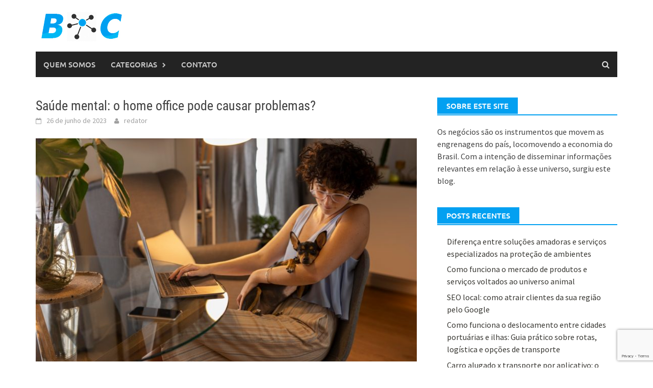

--- FILE ---
content_type: text/html; charset=UTF-8
request_url: https://www.businessconnection.com.br/trabalhar-em-home-office-aumenta-a-probabilidade-de-problemas-de-saude-mental/
body_size: 12355
content:
<!DOCTYPE html>
<html lang="pt-BR">
<head>
<meta charset="UTF-8">
<meta name="viewport" content="width=device-width, initial-scale=1">
<link rel="profile" href="https://gmpg.org/xfn/11">
<link rel="pingback" href="https://www.businessconnection.com.br/xmlrpc.php">
<meta name='robots' content='index, follow, max-image-preview:large, max-snippet:-1, max-video-preview:-1' />
<!-- This site is optimized with the Yoast SEO plugin v22.6 - https://yoast.com/wordpress/plugins/seo/ -->
<title>Saúde mental: o home office pode causar problemas? - Business Connection</title>
<meta name="description" content="As vantagens e desvantagens do regime são diversas. Os profissionais ganham rotinas mais flexíveis, mas alegam sobrecarga da saúde mental." />
<link rel="canonical" href="https://www.businessconnection.com.br/trabalhar-em-home-office-aumenta-a-probabilidade-de-problemas-de-saude-mental/" />
<meta property="og:locale" content="pt_BR" />
<meta property="og:type" content="article" />
<meta property="og:title" content="Saúde mental: o home office pode causar problemas? - Business Connection" />
<meta property="og:description" content="As vantagens e desvantagens do regime são diversas. Os profissionais ganham rotinas mais flexíveis, mas alegam sobrecarga da saúde mental." />
<meta property="og:url" content="https://www.businessconnection.com.br/trabalhar-em-home-office-aumenta-a-probabilidade-de-problemas-de-saude-mental/" />
<meta property="og:site_name" content="Business Connection" />
<meta property="article:published_time" content="2023-06-26T15:02:13+00:00" />
<meta property="article:modified_time" content="2024-03-27T18:14:22+00:00" />
<meta property="og:image" content="https://www.businessconnection.com.br/wp-content/uploads/2023/06/pessoa-trabalhando-em-casa-com-cachorro-de-estimacao-1.jpg" />
<meta property="og:image:width" content="1500" />
<meta property="og:image:height" content="1000" />
<meta property="og:image:type" content="image/jpeg" />
<meta name="author" content="redator" />
<meta name="twitter:card" content="summary_large_image" />
<script type="application/ld+json" class="yoast-schema-graph">{"@context":"https://schema.org","@graph":[{"@type":"WebPage","@id":"https://www.businessconnection.com.br/trabalhar-em-home-office-aumenta-a-probabilidade-de-problemas-de-saude-mental/","url":"https://www.businessconnection.com.br/trabalhar-em-home-office-aumenta-a-probabilidade-de-problemas-de-saude-mental/","name":"Saúde mental: o home office pode causar problemas? - Business Connection","isPartOf":{"@id":"https://www.businessconnection.com.br/#website"},"primaryImageOfPage":{"@id":"https://www.businessconnection.com.br/trabalhar-em-home-office-aumenta-a-probabilidade-de-problemas-de-saude-mental/#primaryimage"},"image":{"@id":"https://www.businessconnection.com.br/trabalhar-em-home-office-aumenta-a-probabilidade-de-problemas-de-saude-mental/#primaryimage"},"thumbnailUrl":"https://www.businessconnection.com.br/wp-content/uploads/2023/06/pessoa-trabalhando-em-casa-com-cachorro-de-estimacao-1.jpg","datePublished":"2023-06-26T15:02:13+00:00","dateModified":"2024-03-27T18:14:22+00:00","author":{"@id":"https://www.businessconnection.com.br/#/schema/person/8444d2ddf598840c09cbaab0bdfb301f"},"description":"As vantagens e desvantagens do regime são diversas. Os profissionais ganham rotinas mais flexíveis, mas alegam sobrecarga da saúde mental.","breadcrumb":{"@id":"https://www.businessconnection.com.br/trabalhar-em-home-office-aumenta-a-probabilidade-de-problemas-de-saude-mental/#breadcrumb"},"inLanguage":"pt-BR","potentialAction":[{"@type":"ReadAction","target":["https://www.businessconnection.com.br/trabalhar-em-home-office-aumenta-a-probabilidade-de-problemas-de-saude-mental/"]}]},{"@type":"ImageObject","inLanguage":"pt-BR","@id":"https://www.businessconnection.com.br/trabalhar-em-home-office-aumenta-a-probabilidade-de-problemas-de-saude-mental/#primaryimage","url":"https://www.businessconnection.com.br/wp-content/uploads/2023/06/pessoa-trabalhando-em-casa-com-cachorro-de-estimacao-1.jpg","contentUrl":"https://www.businessconnection.com.br/wp-content/uploads/2023/06/pessoa-trabalhando-em-casa-com-cachorro-de-estimacao-1.jpg","width":1500,"height":1000,"caption":"Trabalhar em home office aumenta a probabilidade de problemas de saúde mental?"},{"@type":"BreadcrumbList","@id":"https://www.businessconnection.com.br/trabalhar-em-home-office-aumenta-a-probabilidade-de-problemas-de-saude-mental/#breadcrumb","itemListElement":[{"@type":"ListItem","position":1,"name":"Início","item":"https://www.businessconnection.com.br/"},{"@type":"ListItem","position":2,"name":"Saúde mental: o home office pode causar problemas?"}]},{"@type":"WebSite","@id":"https://www.businessconnection.com.br/#website","url":"https://www.businessconnection.com.br/","name":"Business Connection","description":"Onde os negócios se conectam","potentialAction":[{"@type":"SearchAction","target":{"@type":"EntryPoint","urlTemplate":"https://www.businessconnection.com.br/?s={search_term_string}"},"query-input":"required name=search_term_string"}],"inLanguage":"pt-BR"},{"@type":"Person","@id":"https://www.businessconnection.com.br/#/schema/person/8444d2ddf598840c09cbaab0bdfb301f","name":"redator","image":{"@type":"ImageObject","inLanguage":"pt-BR","@id":"https://www.businessconnection.com.br/#/schema/person/image/","url":"https://secure.gravatar.com/avatar/9e576de807511bfa9bc2469951eb8eed?s=96&d=mm&r=g","contentUrl":"https://secure.gravatar.com/avatar/9e576de807511bfa9bc2469951eb8eed?s=96&d=mm&r=g","caption":"redator"},"url":"https://www.businessconnection.com.br/author/redator/"}]}</script>
<!-- / Yoast SEO plugin. -->
<link rel="alternate" type="application/rss+xml" title="Feed para Business Connection &raquo;" href="https://www.businessconnection.com.br/feed/" />
<link rel="alternate" type="application/rss+xml" title="Feed de comentários para Business Connection &raquo;" href="https://www.businessconnection.com.br/comments/feed/" />
<script type="text/javascript">
/* <![CDATA[ */
window._wpemojiSettings = {"baseUrl":"https:\/\/s.w.org\/images\/core\/emoji\/15.0.3\/72x72\/","ext":".png","svgUrl":"https:\/\/s.w.org\/images\/core\/emoji\/15.0.3\/svg\/","svgExt":".svg","source":{"concatemoji":"https:\/\/www.businessconnection.com.br\/wp-includes\/js\/wp-emoji-release.min.js?ver=6.6.4"}};
/*! This file is auto-generated */
!function(i,n){var o,s,e;function c(e){try{var t={supportTests:e,timestamp:(new Date).valueOf()};sessionStorage.setItem(o,JSON.stringify(t))}catch(e){}}function p(e,t,n){e.clearRect(0,0,e.canvas.width,e.canvas.height),e.fillText(t,0,0);var t=new Uint32Array(e.getImageData(0,0,e.canvas.width,e.canvas.height).data),r=(e.clearRect(0,0,e.canvas.width,e.canvas.height),e.fillText(n,0,0),new Uint32Array(e.getImageData(0,0,e.canvas.width,e.canvas.height).data));return t.every(function(e,t){return e===r[t]})}function u(e,t,n){switch(t){case"flag":return n(e,"\ud83c\udff3\ufe0f\u200d\u26a7\ufe0f","\ud83c\udff3\ufe0f\u200b\u26a7\ufe0f")?!1:!n(e,"\ud83c\uddfa\ud83c\uddf3","\ud83c\uddfa\u200b\ud83c\uddf3")&&!n(e,"\ud83c\udff4\udb40\udc67\udb40\udc62\udb40\udc65\udb40\udc6e\udb40\udc67\udb40\udc7f","\ud83c\udff4\u200b\udb40\udc67\u200b\udb40\udc62\u200b\udb40\udc65\u200b\udb40\udc6e\u200b\udb40\udc67\u200b\udb40\udc7f");case"emoji":return!n(e,"\ud83d\udc26\u200d\u2b1b","\ud83d\udc26\u200b\u2b1b")}return!1}function f(e,t,n){var r="undefined"!=typeof WorkerGlobalScope&&self instanceof WorkerGlobalScope?new OffscreenCanvas(300,150):i.createElement("canvas"),a=r.getContext("2d",{willReadFrequently:!0}),o=(a.textBaseline="top",a.font="600 32px Arial",{});return e.forEach(function(e){o[e]=t(a,e,n)}),o}function t(e){var t=i.createElement("script");t.src=e,t.defer=!0,i.head.appendChild(t)}"undefined"!=typeof Promise&&(o="wpEmojiSettingsSupports",s=["flag","emoji"],n.supports={everything:!0,everythingExceptFlag:!0},e=new Promise(function(e){i.addEventListener("DOMContentLoaded",e,{once:!0})}),new Promise(function(t){var n=function(){try{var e=JSON.parse(sessionStorage.getItem(o));if("object"==typeof e&&"number"==typeof e.timestamp&&(new Date).valueOf()<e.timestamp+604800&&"object"==typeof e.supportTests)return e.supportTests}catch(e){}return null}();if(!n){if("undefined"!=typeof Worker&&"undefined"!=typeof OffscreenCanvas&&"undefined"!=typeof URL&&URL.createObjectURL&&"undefined"!=typeof Blob)try{var e="postMessage("+f.toString()+"("+[JSON.stringify(s),u.toString(),p.toString()].join(",")+"));",r=new Blob([e],{type:"text/javascript"}),a=new Worker(URL.createObjectURL(r),{name:"wpTestEmojiSupports"});return void(a.onmessage=function(e){c(n=e.data),a.terminate(),t(n)})}catch(e){}c(n=f(s,u,p))}t(n)}).then(function(e){for(var t in e)n.supports[t]=e[t],n.supports.everything=n.supports.everything&&n.supports[t],"flag"!==t&&(n.supports.everythingExceptFlag=n.supports.everythingExceptFlag&&n.supports[t]);n.supports.everythingExceptFlag=n.supports.everythingExceptFlag&&!n.supports.flag,n.DOMReady=!1,n.readyCallback=function(){n.DOMReady=!0}}).then(function(){return e}).then(function(){var e;n.supports.everything||(n.readyCallback(),(e=n.source||{}).concatemoji?t(e.concatemoji):e.wpemoji&&e.twemoji&&(t(e.twemoji),t(e.wpemoji)))}))}((window,document),window._wpemojiSettings);
/* ]]> */
</script>
<style id='wp-emoji-styles-inline-css' type='text/css'>
img.wp-smiley, img.emoji {
display: inline !important;
border: none !important;
box-shadow: none !important;
height: 1em !important;
width: 1em !important;
margin: 0 0.07em !important;
vertical-align: -0.1em !important;
background: none !important;
padding: 0 !important;
}
</style>
<!-- <link rel='stylesheet' id='wp-block-library-css' href='https://www.businessconnection.com.br/wp-includes/css/dist/block-library/style.min.css?ver=6.6.4' type='text/css' media='all' /> -->
<link rel="stylesheet" type="text/css" href="//www.businessconnection.com.br/wp-content/cache/wpfc-minified/3omzvhg/9mq6z.css" media="all"/>
<style id='wp-block-library-theme-inline-css' type='text/css'>
.wp-block-audio :where(figcaption){color:#555;font-size:13px;text-align:center}.is-dark-theme .wp-block-audio :where(figcaption){color:#ffffffa6}.wp-block-audio{margin:0 0 1em}.wp-block-code{border:1px solid #ccc;border-radius:4px;font-family:Menlo,Consolas,monaco,monospace;padding:.8em 1em}.wp-block-embed :where(figcaption){color:#555;font-size:13px;text-align:center}.is-dark-theme .wp-block-embed :where(figcaption){color:#ffffffa6}.wp-block-embed{margin:0 0 1em}.blocks-gallery-caption{color:#555;font-size:13px;text-align:center}.is-dark-theme .blocks-gallery-caption{color:#ffffffa6}:root :where(.wp-block-image figcaption){color:#555;font-size:13px;text-align:center}.is-dark-theme :root :where(.wp-block-image figcaption){color:#ffffffa6}.wp-block-image{margin:0 0 1em}.wp-block-pullquote{border-bottom:4px solid;border-top:4px solid;color:currentColor;margin-bottom:1.75em}.wp-block-pullquote cite,.wp-block-pullquote footer,.wp-block-pullquote__citation{color:currentColor;font-size:.8125em;font-style:normal;text-transform:uppercase}.wp-block-quote{border-left:.25em solid;margin:0 0 1.75em;padding-left:1em}.wp-block-quote cite,.wp-block-quote footer{color:currentColor;font-size:.8125em;font-style:normal;position:relative}.wp-block-quote.has-text-align-right{border-left:none;border-right:.25em solid;padding-left:0;padding-right:1em}.wp-block-quote.has-text-align-center{border:none;padding-left:0}.wp-block-quote.is-large,.wp-block-quote.is-style-large,.wp-block-quote.is-style-plain{border:none}.wp-block-search .wp-block-search__label{font-weight:700}.wp-block-search__button{border:1px solid #ccc;padding:.375em .625em}:where(.wp-block-group.has-background){padding:1.25em 2.375em}.wp-block-separator.has-css-opacity{opacity:.4}.wp-block-separator{border:none;border-bottom:2px solid;margin-left:auto;margin-right:auto}.wp-block-separator.has-alpha-channel-opacity{opacity:1}.wp-block-separator:not(.is-style-wide):not(.is-style-dots){width:100px}.wp-block-separator.has-background:not(.is-style-dots){border-bottom:none;height:1px}.wp-block-separator.has-background:not(.is-style-wide):not(.is-style-dots){height:2px}.wp-block-table{margin:0 0 1em}.wp-block-table td,.wp-block-table th{word-break:normal}.wp-block-table :where(figcaption){color:#555;font-size:13px;text-align:center}.is-dark-theme .wp-block-table :where(figcaption){color:#ffffffa6}.wp-block-video :where(figcaption){color:#555;font-size:13px;text-align:center}.is-dark-theme .wp-block-video :where(figcaption){color:#ffffffa6}.wp-block-video{margin:0 0 1em}:root :where(.wp-block-template-part.has-background){margin-bottom:0;margin-top:0;padding:1.25em 2.375em}
</style>
<style id='classic-theme-styles-inline-css' type='text/css'>
/*! This file is auto-generated */
.wp-block-button__link{color:#fff;background-color:#32373c;border-radius:9999px;box-shadow:none;text-decoration:none;padding:calc(.667em + 2px) calc(1.333em + 2px);font-size:1.125em}.wp-block-file__button{background:#32373c;color:#fff;text-decoration:none}
</style>
<style id='global-styles-inline-css' type='text/css'>
:root{--wp--preset--aspect-ratio--square: 1;--wp--preset--aspect-ratio--4-3: 4/3;--wp--preset--aspect-ratio--3-4: 3/4;--wp--preset--aspect-ratio--3-2: 3/2;--wp--preset--aspect-ratio--2-3: 2/3;--wp--preset--aspect-ratio--16-9: 16/9;--wp--preset--aspect-ratio--9-16: 9/16;--wp--preset--color--black: #000000;--wp--preset--color--cyan-bluish-gray: #abb8c3;--wp--preset--color--white: #ffffff;--wp--preset--color--pale-pink: #f78da7;--wp--preset--color--vivid-red: #cf2e2e;--wp--preset--color--luminous-vivid-orange: #ff6900;--wp--preset--color--luminous-vivid-amber: #fcb900;--wp--preset--color--light-green-cyan: #7bdcb5;--wp--preset--color--vivid-green-cyan: #00d084;--wp--preset--color--pale-cyan-blue: #8ed1fc;--wp--preset--color--vivid-cyan-blue: #0693e3;--wp--preset--color--vivid-purple: #9b51e0;--wp--preset--gradient--vivid-cyan-blue-to-vivid-purple: linear-gradient(135deg,rgba(6,147,227,1) 0%,rgb(155,81,224) 100%);--wp--preset--gradient--light-green-cyan-to-vivid-green-cyan: linear-gradient(135deg,rgb(122,220,180) 0%,rgb(0,208,130) 100%);--wp--preset--gradient--luminous-vivid-amber-to-luminous-vivid-orange: linear-gradient(135deg,rgba(252,185,0,1) 0%,rgba(255,105,0,1) 100%);--wp--preset--gradient--luminous-vivid-orange-to-vivid-red: linear-gradient(135deg,rgba(255,105,0,1) 0%,rgb(207,46,46) 100%);--wp--preset--gradient--very-light-gray-to-cyan-bluish-gray: linear-gradient(135deg,rgb(238,238,238) 0%,rgb(169,184,195) 100%);--wp--preset--gradient--cool-to-warm-spectrum: linear-gradient(135deg,rgb(74,234,220) 0%,rgb(151,120,209) 20%,rgb(207,42,186) 40%,rgb(238,44,130) 60%,rgb(251,105,98) 80%,rgb(254,248,76) 100%);--wp--preset--gradient--blush-light-purple: linear-gradient(135deg,rgb(255,206,236) 0%,rgb(152,150,240) 100%);--wp--preset--gradient--blush-bordeaux: linear-gradient(135deg,rgb(254,205,165) 0%,rgb(254,45,45) 50%,rgb(107,0,62) 100%);--wp--preset--gradient--luminous-dusk: linear-gradient(135deg,rgb(255,203,112) 0%,rgb(199,81,192) 50%,rgb(65,88,208) 100%);--wp--preset--gradient--pale-ocean: linear-gradient(135deg,rgb(255,245,203) 0%,rgb(182,227,212) 50%,rgb(51,167,181) 100%);--wp--preset--gradient--electric-grass: linear-gradient(135deg,rgb(202,248,128) 0%,rgb(113,206,126) 100%);--wp--preset--gradient--midnight: linear-gradient(135deg,rgb(2,3,129) 0%,rgb(40,116,252) 100%);--wp--preset--font-size--small: 13px;--wp--preset--font-size--medium: 20px;--wp--preset--font-size--large: 36px;--wp--preset--font-size--x-large: 42px;--wp--preset--spacing--20: 0.44rem;--wp--preset--spacing--30: 0.67rem;--wp--preset--spacing--40: 1rem;--wp--preset--spacing--50: 1.5rem;--wp--preset--spacing--60: 2.25rem;--wp--preset--spacing--70: 3.38rem;--wp--preset--spacing--80: 5.06rem;--wp--preset--shadow--natural: 6px 6px 9px rgba(0, 0, 0, 0.2);--wp--preset--shadow--deep: 12px 12px 50px rgba(0, 0, 0, 0.4);--wp--preset--shadow--sharp: 6px 6px 0px rgba(0, 0, 0, 0.2);--wp--preset--shadow--outlined: 6px 6px 0px -3px rgba(255, 255, 255, 1), 6px 6px rgba(0, 0, 0, 1);--wp--preset--shadow--crisp: 6px 6px 0px rgba(0, 0, 0, 1);}:where(.is-layout-flex){gap: 0.5em;}:where(.is-layout-grid){gap: 0.5em;}body .is-layout-flex{display: flex;}.is-layout-flex{flex-wrap: wrap;align-items: center;}.is-layout-flex > :is(*, div){margin: 0;}body .is-layout-grid{display: grid;}.is-layout-grid > :is(*, div){margin: 0;}:where(.wp-block-columns.is-layout-flex){gap: 2em;}:where(.wp-block-columns.is-layout-grid){gap: 2em;}:where(.wp-block-post-template.is-layout-flex){gap: 1.25em;}:where(.wp-block-post-template.is-layout-grid){gap: 1.25em;}.has-black-color{color: var(--wp--preset--color--black) !important;}.has-cyan-bluish-gray-color{color: var(--wp--preset--color--cyan-bluish-gray) !important;}.has-white-color{color: var(--wp--preset--color--white) !important;}.has-pale-pink-color{color: var(--wp--preset--color--pale-pink) !important;}.has-vivid-red-color{color: var(--wp--preset--color--vivid-red) !important;}.has-luminous-vivid-orange-color{color: var(--wp--preset--color--luminous-vivid-orange) !important;}.has-luminous-vivid-amber-color{color: var(--wp--preset--color--luminous-vivid-amber) !important;}.has-light-green-cyan-color{color: var(--wp--preset--color--light-green-cyan) !important;}.has-vivid-green-cyan-color{color: var(--wp--preset--color--vivid-green-cyan) !important;}.has-pale-cyan-blue-color{color: var(--wp--preset--color--pale-cyan-blue) !important;}.has-vivid-cyan-blue-color{color: var(--wp--preset--color--vivid-cyan-blue) !important;}.has-vivid-purple-color{color: var(--wp--preset--color--vivid-purple) !important;}.has-black-background-color{background-color: var(--wp--preset--color--black) !important;}.has-cyan-bluish-gray-background-color{background-color: var(--wp--preset--color--cyan-bluish-gray) !important;}.has-white-background-color{background-color: var(--wp--preset--color--white) !important;}.has-pale-pink-background-color{background-color: var(--wp--preset--color--pale-pink) !important;}.has-vivid-red-background-color{background-color: var(--wp--preset--color--vivid-red) !important;}.has-luminous-vivid-orange-background-color{background-color: var(--wp--preset--color--luminous-vivid-orange) !important;}.has-luminous-vivid-amber-background-color{background-color: var(--wp--preset--color--luminous-vivid-amber) !important;}.has-light-green-cyan-background-color{background-color: var(--wp--preset--color--light-green-cyan) !important;}.has-vivid-green-cyan-background-color{background-color: var(--wp--preset--color--vivid-green-cyan) !important;}.has-pale-cyan-blue-background-color{background-color: var(--wp--preset--color--pale-cyan-blue) !important;}.has-vivid-cyan-blue-background-color{background-color: var(--wp--preset--color--vivid-cyan-blue) !important;}.has-vivid-purple-background-color{background-color: var(--wp--preset--color--vivid-purple) !important;}.has-black-border-color{border-color: var(--wp--preset--color--black) !important;}.has-cyan-bluish-gray-border-color{border-color: var(--wp--preset--color--cyan-bluish-gray) !important;}.has-white-border-color{border-color: var(--wp--preset--color--white) !important;}.has-pale-pink-border-color{border-color: var(--wp--preset--color--pale-pink) !important;}.has-vivid-red-border-color{border-color: var(--wp--preset--color--vivid-red) !important;}.has-luminous-vivid-orange-border-color{border-color: var(--wp--preset--color--luminous-vivid-orange) !important;}.has-luminous-vivid-amber-border-color{border-color: var(--wp--preset--color--luminous-vivid-amber) !important;}.has-light-green-cyan-border-color{border-color: var(--wp--preset--color--light-green-cyan) !important;}.has-vivid-green-cyan-border-color{border-color: var(--wp--preset--color--vivid-green-cyan) !important;}.has-pale-cyan-blue-border-color{border-color: var(--wp--preset--color--pale-cyan-blue) !important;}.has-vivid-cyan-blue-border-color{border-color: var(--wp--preset--color--vivid-cyan-blue) !important;}.has-vivid-purple-border-color{border-color: var(--wp--preset--color--vivid-purple) !important;}.has-vivid-cyan-blue-to-vivid-purple-gradient-background{background: var(--wp--preset--gradient--vivid-cyan-blue-to-vivid-purple) !important;}.has-light-green-cyan-to-vivid-green-cyan-gradient-background{background: var(--wp--preset--gradient--light-green-cyan-to-vivid-green-cyan) !important;}.has-luminous-vivid-amber-to-luminous-vivid-orange-gradient-background{background: var(--wp--preset--gradient--luminous-vivid-amber-to-luminous-vivid-orange) !important;}.has-luminous-vivid-orange-to-vivid-red-gradient-background{background: var(--wp--preset--gradient--luminous-vivid-orange-to-vivid-red) !important;}.has-very-light-gray-to-cyan-bluish-gray-gradient-background{background: var(--wp--preset--gradient--very-light-gray-to-cyan-bluish-gray) !important;}.has-cool-to-warm-spectrum-gradient-background{background: var(--wp--preset--gradient--cool-to-warm-spectrum) !important;}.has-blush-light-purple-gradient-background{background: var(--wp--preset--gradient--blush-light-purple) !important;}.has-blush-bordeaux-gradient-background{background: var(--wp--preset--gradient--blush-bordeaux) !important;}.has-luminous-dusk-gradient-background{background: var(--wp--preset--gradient--luminous-dusk) !important;}.has-pale-ocean-gradient-background{background: var(--wp--preset--gradient--pale-ocean) !important;}.has-electric-grass-gradient-background{background: var(--wp--preset--gradient--electric-grass) !important;}.has-midnight-gradient-background{background: var(--wp--preset--gradient--midnight) !important;}.has-small-font-size{font-size: var(--wp--preset--font-size--small) !important;}.has-medium-font-size{font-size: var(--wp--preset--font-size--medium) !important;}.has-large-font-size{font-size: var(--wp--preset--font-size--large) !important;}.has-x-large-font-size{font-size: var(--wp--preset--font-size--x-large) !important;}
:where(.wp-block-post-template.is-layout-flex){gap: 1.25em;}:where(.wp-block-post-template.is-layout-grid){gap: 1.25em;}
:where(.wp-block-columns.is-layout-flex){gap: 2em;}:where(.wp-block-columns.is-layout-grid){gap: 2em;}
:root :where(.wp-block-pullquote){font-size: 1.5em;line-height: 1.6;}
</style>
<!-- <link rel='stylesheet' id='contact-form-7-css' href='https://www.businessconnection.com.br/wp-content/plugins/contact-form-7/includes/css/styles.css?ver=5.9.3' type='text/css' media='all' /> -->
<!-- <link rel='stylesheet' id='awaken-font-awesome-css' href='https://www.businessconnection.com.br/wp-content/themes/awaken/css/font-awesome.min.css?ver=4.4.0' type='text/css' media='all' /> -->
<!-- <link rel='stylesheet' id='bootstrap.css-css' href='https://www.businessconnection.com.br/wp-content/themes/awaken/css/bootstrap.min.css?ver=all' type='text/css' media='all' /> -->
<!-- <link rel='stylesheet' id='awaken-style-css' href='https://www.businessconnection.com.br/wp-content/themes/awaken/style.css?ver=6.6.4' type='text/css' media='all' /> -->
<!-- <link rel='stylesheet' id='awaken-fonts-css' href='https://www.businessconnection.com.br/wp-content/themes/awaken/css/fonts.css' type='text/css' media='all' /> -->
<link rel="stylesheet" type="text/css" href="//www.businessconnection.com.br/wp-content/cache/wpfc-minified/q6rec3pw/vlho.css" media="all"/>
<!-- <link rel='stylesheet' id='add-flex-css-css' href='https://www.businessconnection.com.br/wp-content/themes/awaken/css/flexslider.css?ver=6.6.4' type='text/css' media='screen' /> -->
<link rel="stylesheet" type="text/css" href="//www.businessconnection.com.br/wp-content/cache/wpfc-minified/dq3bge0z/8fbw8.css" media="screen"/>
<script src='//www.businessconnection.com.br/wp-content/cache/wpfc-minified/kmbya4z9/9mq6z.js' type="text/javascript"></script>
<!-- <script type="text/javascript" src="https://www.businessconnection.com.br/wp-includes/js/jquery/jquery.min.js?ver=3.7.1" id="jquery-core-js"></script> -->
<!-- <script type="text/javascript" src="https://www.businessconnection.com.br/wp-includes/js/jquery/jquery-migrate.min.js?ver=3.4.1" id="jquery-migrate-js"></script> -->
<!-- <script type="text/javascript" src="https://www.businessconnection.com.br/wp-content/themes/awaken/js/scripts.js?ver=6.6.4" id="awaken-scripts-js"></script> -->
<!--[if lt IE 9]>
<script type="text/javascript" src="https://www.businessconnection.com.br/wp-content/themes/awaken/js/respond.min.js?ver=6.6.4" id="respond-js"></script>
<![endif]-->
<!--[if lt IE 9]>
<script type="text/javascript" src="https://www.businessconnection.com.br/wp-content/themes/awaken/js/html5shiv.js?ver=6.6.4" id="html5shiv-js"></script>
<![endif]-->
<link rel="https://api.w.org/" href="https://www.businessconnection.com.br/wp-json/" /><link rel="alternate" title="JSON" type="application/json" href="https://www.businessconnection.com.br/wp-json/wp/v2/posts/13307" /><link rel="EditURI" type="application/rsd+xml" title="RSD" href="https://www.businessconnection.com.br/xmlrpc.php?rsd" />
<meta name="generator" content="WordPress 6.6.4" />
<link rel='shortlink' href='https://www.businessconnection.com.br/?p=13307' />
<link rel="alternate" title="oEmbed (JSON)" type="application/json+oembed" href="https://www.businessconnection.com.br/wp-json/oembed/1.0/embed?url=https%3A%2F%2Fwww.businessconnection.com.br%2Ftrabalhar-em-home-office-aumenta-a-probabilidade-de-problemas-de-saude-mental%2F" />
<link rel="alternate" title="oEmbed (XML)" type="text/xml+oembed" href="https://www.businessconnection.com.br/wp-json/oembed/1.0/embed?url=https%3A%2F%2Fwww.businessconnection.com.br%2Ftrabalhar-em-home-office-aumenta-a-probabilidade-de-problemas-de-saude-mental%2F&#038;format=xml" />
<style>.main-navigation li.current-menu-item {
background-color: #03a0f1;
}
.main-widget-area .widget-title {
background: #03a0f1;
}
.widget-title-container {
border-bottom: 2px solid #03a0f1;
}
.search-form .search-submit {
background: #03a0f1;
}
.site-branding {
min-height: 100px;
}
.site-logo {
margin: 18px 0;
}
.page-entry-title, .archive-page-title, .search-page-title {
background: #303030;
}
.th-copyright{display:none}
.page-entry-header, .archive-page-header, .search-page-header {
border-bottom: 2px solid #303030;
}
#awaken-search-form input[type="submit"] {
background-color: #03a0f1;
}</style><link rel="icon" href="https://www.businessconnection.com.br/wp-content/uploads/2018/04/cropped-logo-business-connection-32x32.jpg" sizes="32x32" />
<link rel="icon" href="https://www.businessconnection.com.br/wp-content/uploads/2018/04/cropped-logo-business-connection-192x192.jpg" sizes="192x192" />
<link rel="apple-touch-icon" href="https://www.businessconnection.com.br/wp-content/uploads/2018/04/cropped-logo-business-connection-180x180.jpg" />
<meta name="msapplication-TileImage" content="https://www.businessconnection.com.br/wp-content/uploads/2018/04/cropped-logo-business-connection-270x270.jpg" />
</head>
<body data-rsssl=1 class="post-template-default single single-post postid-13307 single-format-standard wp-embed-responsive group-blog">
<div id="page" class="hfeed site">
<a class="skip-link screen-reader-text" href="#content">Skip to content</a>
<header id="masthead" class="site-header" role="banner">
<div class="site-branding">
<div class="container">
<div class="site-brand-container">
<div class="site-logo">
<a href="https://www.businessconnection.com.br/" rel="home"><img src="https://www.businessconnection.com.br/wp-content/uploads/2018/04/logo-business-connection.jpg" alt="Business Connection"></a>
</div>
</div><!-- .site-brand-container -->
</div>
</div>
<div class="container">
<div class="awaken-navigation-container">
<nav id="site-navigation" class="main-navigation cl-effect-10" role="navigation">
<div class="menu-main-menu-container"><ul id="menu-main-menu" class="menu"><li id="menu-item-34" class="menu-item menu-item-type-post_type menu-item-object-page menu-item-34"><a href="https://www.businessconnection.com.br/quem-somos/">Quem Somos</a></li>
<li id="menu-item-93" class="menu-item menu-item-type-custom menu-item-object-custom menu-item-has-children menu-item-93"><a href="#">Categorias</a>
<ul class="sub-menu">
<li id="menu-item-136" class="menu-item menu-item-type-taxonomy menu-item-object-category menu-item-136"><a href="https://www.businessconnection.com.br/category/seguranca/">Segurança</a></li>
</ul>
</li>
<li id="menu-item-33" class="menu-item menu-item-type-post_type menu-item-object-page menu-item-33"><a href="https://www.businessconnection.com.br/contato/">Contato</a></li>
</ul></div>			</nav><!-- #site-navigation -->
<a href="#" class="navbutton" id="main-nav-button">Main Menu</a>
<div class="responsive-mainnav"></div>
<div class="awaken-search-button-icon"></div>
<div class="awaken-search-box-container">
<div class="awaken-search-box">
<form action="https://www.businessconnection.com.br/" id="awaken-search-form" method="get">
<input type="text" value="" name="s" id="s" />
<input type="submit" value="Search" />
</form>
</div><!-- th-search-box -->
</div><!-- .th-search-box-container -->
</div><!-- .awaken-navigation-container-->
</div><!-- .container -->
</header><!-- #masthead -->
<div id="content" class="site-content">
<div class="container">
<div class="row">
<div class="col-xs-12 col-sm-12 col-md-8 ">
<div id="primary" class="content-area">
<main id="main" class="site-main" role="main">
<article id="post-13307" class="post-13307 post type-post status-publish format-standard has-post-thumbnail hentry category-empreender category-marketing tag-marketing tag-saude">
<header class="single-entry-header">
<h1 class="single-entry-title entry-title">Saúde mental: o home office pode causar problemas?</h1>
<div class="single-entry-meta">
<span class="posted-on"><a href="https://www.businessconnection.com.br/trabalhar-em-home-office-aumenta-a-probabilidade-de-problemas-de-saude-mental/" rel="bookmark"><time class="entry-date published" datetime="2023-06-26T12:02:13-03:00">26 de junho de 2023</time><time class="updated" datetime="2024-03-27T15:14:22-03:00">27 de março de 2024</time></a></span><span class="byline"><span class="author vcard"><a class="url fn n" href="https://www.businessconnection.com.br/author/redator/">redator</a></span></span>					</div><!-- .entry-meta -->
</header><!-- .entry-header -->
<div class="article-featured-image">
<img width="752" height="440" src="https://www.businessconnection.com.br/wp-content/uploads/2023/06/pessoa-trabalhando-em-casa-com-cachorro-de-estimacao-1-752x440.jpg" class="attachment-featured-slider size-featured-slider wp-post-image" alt="Trabalhar eTrabalhar em home office aumenta a probabilidade de problemas de saúde mental?m home office aumenta a probabilidade de problemas de saúde mental?" decoding="async" fetchpriority="high" />			</div>
<div class="entry-content">
<p><span style="font-weight: 400;">O trabalho remoto era uma experiência rara antes da pandemia de Covid-19. Mas, em 2021, isso mudou. Durante o período mais difícil no combate à doença, 55,5% dos brasileiros trabalhavam nesse modelo, segundo dados da Fundação Getúlio Vargas (FGV). Um ano depois, esse número baixou para 34,1%, mas o modelo continua popular e capaz de impactar a saúde mental dos profissionais.</span></p>
<p><span style="font-weight: 400;">Por ser recente, as vantagens e desvantagens desse regime de trabalho ainda estão sendo avaliadas. Contudo, sabe-se que, por um lado, os profissionais podem ter rotinas mais flexíveis e não precisam gastar tempo no trânsito para se deslocar até a empresa. Por outro lado, eles alegam aumento da sobrecarga.</span></p>
<p>Sendo assim, p<span style="font-weight: 400;">ara tratar das desvantagens do home office para a saúde da mente, separamos os principais dados sobre </span><a href="https://seguramedicina.com.br/unidade-movel-medicina-ocupacional/"><span style="font-weight: 400;">doenças psicológicas</span></a><span style="font-weight: 400;"> geradas por esse regime trabalhista e dicas de como você pode evitá-las.</span></p>
<h2 class="wp-block-heading"><span style="font-weight: 400;">Como o trabalho remoto pode afetar a saúde mental?</span></h2>
<p><span style="font-weight: 400;">A</span> princípio<span style="font-weight: 400;">, é preciso esclarecer que muitas pesquisas sobre o</span> <span style="font-weight: 400;">tema foram realizadas d</span>urante a pandemia de<span style="font-weight: 400;"> Covid-19. Naquele momento, a sensação de medo e ansiedade eram mais comuns, por causa da situação que estava sendo vivenciada.</span></p>
<p><span style="font-weight: 400;">De qualquer maneira, existem algumas características intrínsecas ao <a href="https://www.businessconnection.com.br/home-office-uma-nova-forma-de-trabalhar/">home office</a> que podem colocar em risco o bem-estar emocional dos funcionários nesse regime. Dessa forma, uma delas é a ausência de uma delimitação entre o espaço de trabalho, associado ao estresse, e o ambiente doméstico, símbolo de conforto.</span></p>
<p><span style="font-weight: 400;">Assim, mesmo os tempos livres em casa podem causar desconforto. Inclusive, se um indivíduo utiliza o quarto como escritório, é possível que desenvolva insônia, já que o cômodo passa a estar conectado à sua fonte de estresse.</span></p>
<p>Ademais, a<span style="font-weight: 400;"> solidão também é um fator responsável pelo mal-estar mental. Afinal, pessoas que moram sozinhas podem deixar de socializar diariamente, ao mudar o modelo de serviço tradicional pelo doméstico.</span></p>
<p><span style="font-weight: 400;">Por último, muitos profissionais não separam o tempo de trabalho remoto e o momento de fazer as tarefas domésticas. Isso faz com que, na prática, nunca deixem de trabalhar, levando-os a um desgaste psicológico.</span></p>
<h2 class="wp-block-heading"><span style="font-weight: 400;">Doenças mentais geradas pelo home office</span></h2>
<p><span style="font-weight: 400;">De acordo com a </span><a href="https://www.shrm.org/resourcesandtools/hr-topics/benefits/pages/remote-workers-experiencing-higher-rates-of-depression.aspx#:~:text=Fully%20remote%20(40%20percent)%20and,%2Dbased%20nonprofit%20research%20organization."><span style="font-weight: 400;">Society for Human Resource Management (SHRM)</span></a><span style="font-weight: 400;">, uma associação estadunidense da área de recursos humanos, a probabilidade de apresentar uma doença psicológica cresce gradativamente, de acordo com a quantidade de tempo trabalhado em casa.</span></p>
<p>Em suma, e<span style="font-weight: 400;">ntre os funcionários em regime presencial a proporção é de 35%, aumentando para 38% dos profissionais do modelo híbrido e 40% para aqueles em home office. Abaixo, você descobrirá quais são os principais </span><a href="https://seguramedicina.com.br/"><span style="font-weight: 400;">problemas de saúde mental</span></a><span style="font-weight: 400;"> associados ao trabalho remoto e quais são os seus sintomas.</span></p>
<h3 class="wp-block-heading"><span style="font-weight: 400;">Ansiedade</span></h3>
<p><span style="font-weight: 400;">Os transtornos de ansiedade são um grupo de doenças caracterizadas pelo exagero ao manifestar reações de medo e receio perante algumas situações da vida. A </span><a href="https://amb.org.br/files/_BibliotecaAntiga/transtornos-de-ansiedade-diagnostico-e-tratamento.pdf"><span style="font-weight: 400;">Associação Brasileira de Psiquiatria (ABP)</span></a><span style="font-weight: 400;"> determina quatro tipos:</span></p>
<ul class="wp-block-list">
<li><span style="font-weight: 400;">Transtorno do pânico — causa uma crise repentina de ansiedade, com sintomas físicos, como taquicardia, sudorese, tontura e falta de ar;</span></li>
<li><span style="font-weight: 400;">Transtorno de ansiedade social — medo de situações em que o indivíduo se põe em destaque social;</span></li>
<li><span style="font-weight: 400;">Transtorno obsessivo-compulsivo — pensamentos e rituais repetitivos e incontroláveis;</span></li>
<li><span style="font-weight: 400;">Transtorno de ansiedade generalizada — inquietações que duram por longos períodos.</span></li>
</ul>
<h3 class="wp-block-heading"><span style="font-weight: 400;">Depressão</span></h3>
<p><span style="font-weight: 400;">A depressão é a doença que incapacita as pessoas por </span><a href="https://www.gov.br/saude/pt-br/assuntos/saude-de-a-a-z/d/depressao"><span style="font-weight: 400;">mais tempo nas sua vidas</span></a><span style="font-weight: 400;">. E</span>m síntese, e<span style="font-weight: 400;">la</span> é<span style="font-weight: 400;"> causada por fatores genéticos ou por um episódio na vida do paciente, como a insatisfação profissional. Os seus principais sintomas são:</span></p>
<ul class="wp-block-list">
<li><span style="font-weight: 400;">tristeza sem motivo e duradoura;</span></li>
<li><span style="font-weight: 400;">falta de energia;</span></li>
<li><span style="font-weight: 400;">alterações no sono e no apetite.</span></li>
</ul>
<h3 class="wp-block-heading"><span style="font-weight: 400;">Síndrome de Burnout</span></h3>
<p><span style="font-weight: 400;">Esse distúrbio</span>, <span style="font-weight: 400;"> também</span> chamado de <span style="font-weight: 400;">Síndrome do Esgotamento Profissional</span>,<span style="font-weight: 400;"> é ligado especificamente ao trabalho. A princípio, ter muitas tarefas, metas muito complicadas e, sobretudo, falta de visão para o futuro estão entre os fatores que podem causá-la.</span></p>
<p>Nesse sentido. a<span style="font-weight: 400;"> Síndrome de Burnout faz com que o paciente tenha:</span></p>
<ul class="wp-block-list">
<li><span style="font-weight: 400;">dor de cabeça, na barriga e muscular;</span></li>
<li><span style="font-weight: 400;">cansaço excessivo;</span></li>
<li><span style="font-weight: 400;">alterações de humor;</span></li>
<li><span style="font-weight: 400;">insônia.</span></li>
</ul>
<h2 class="wp-block-heading"><span style="font-weight: 400;">Como cuidar da saúde mental no trabalho remoto?</span></h2>
<p><span style="font-weight: 400;">Pode parecer difícil, mas para que o trabalho em casa não influencie o seu estado psicológico, é importante, primordialmente, ter um horário bem definido para realizá-lo. E, ao final do expediente, você deve fechar o computador e não pensar mais no serviço.</span></p>
<p>Portanto, a<span style="font-weight: 400;">lém disso, é indicado:</span></p>
<ul class="wp-block-list">
<li><span style="font-weight: 400;">Evitar trabalhar no quarto ou no mesmo lugar onde faz as refeições;</span></li>
<li><span style="font-weight: 400;">Socializar com frequência;</span></li>
<li><span style="font-weight: 400;">Praticar atividades físicas, para melhorar a qualidade do sono, evitar o sedentarismo e produzir mais endorfina e serotonina.</span></li>
</ul>
<p>Em suma, s<span style="font-weight: 400;">e você tem um dos sintomas que foram apresentados neste texto, não demore a procurar um psiquiatra. Ademais, compartilhe este conteúdo, para aumentar o número de pessoas que conhecem os riscos relacionados ao home office.</span></p>
</div><!-- .entry-content -->
<footer class="single-entry-footer">
<div class="categorized-under">Posted Under</div><div class="awaken-category-list"><a href="https://www.businessconnection.com.br/category/empreender/" rel="category tag">Empreender</a> <a href="https://www.businessconnection.com.br/category/marketing/" rel="category tag">Marketing</a></div><div class="clearfix"></div><div class="tagged-under">Tagged</div><div class="awaken-tag-list"><a href="https://www.businessconnection.com.br/tag/marketing/" rel="tag">marketing</a> <a href="https://www.businessconnection.com.br/tag/saude/" rel="tag">saude</a></div><div class="clearfix"></div>
</footer><!-- .entry-footer -->
</article><!-- #post-## -->
<nav class="navigation post-navigation" role="navigation">
<h2 class="screen-reader-text">Post navigation</h2>
<div class="nav-links">
<div class="nav-previous"><a href="https://www.businessconnection.com.br/principais-taticas-para-criar-um-envio-de-sms-qualificado-e-lucrativo/" rel="prev">Principais táticas para criar um envio de SMS qualificado e lucrativo</a></div><div class="nav-next"><a href="https://www.businessconnection.com.br/cloud-o-que-e-quando-e-por-que-usar-sistemas-em-nuvem/" rel="next">Cloud: O que é, quando e por que usar sistemas em nuvem?</a></div>		</div><!-- .nav-links -->
</nav><!-- .navigation -->
</main><!-- #main -->
</div><!-- #primary -->
</div><!-- .bootstrap cols -->
<div class="col-xs-12 col-sm-6 col-md-4">
<div id="secondary" class="main-widget-area" role="complementary">
<aside id="text-2" class="widget widget_text"><div class="widget-title-container"><h3 class="widget-title">Sobre este site</h3></div>			<div class="textwidget"><p><span style="font-weight: 400;">Os negócios são os instrumentos que movem as engrenagens do país, locomovendo a economia do Brasil. Com a intenção de disseminar informações relevantes em relação à esse universo, surgiu este blog.</span></p>
</div>
</aside>
<aside id="recent-posts-3" class="widget widget_recent_entries">
<div class="widget-title-container"><h3 class="widget-title">Posts recentes</h3></div>
<ul>
<li>
<a href="https://www.businessconnection.com.br/diferenca-entre-solucoes-amadoras-e-servicos-especializados-na-protecao-de-ambientes/">Diferença entre soluções amadoras e serviços especializados na proteção de ambientes</a>
</li>
<li>
<a href="https://www.businessconnection.com.br/como-funciona-o-mercado-de-produtos-e-servicos-voltados-ao-universo-animal/">Como funciona o mercado de produtos e serviços voltados ao universo animal</a>
</li>
<li>
<a href="https://www.businessconnection.com.br/seo-local-como-atrair-clientes-da-sua-regiao-pelo-google/">SEO local: como atrair clientes da sua região pelo Google</a>
</li>
<li>
<a href="https://www.businessconnection.com.br/como-funciona-o-deslocamento-entre-cidades-portuarias-e-ilhas-guia-pratico-sobre-rotas-logistica-e-opcoes-de-transporte/">Como funciona o deslocamento entre cidades portuárias e ilhas: Guia prático sobre rotas, logística e opções de transporte</a>
</li>
<li>
<a href="https://www.businessconnection.com.br/carro-alugado-vs-transporte-por-aplicativo-o-que-compensa-nas-ferias/">Carro alugado x transporte por aplicativo: o que compensa mais nas férias?</a>
</li>
</ul>
</aside></div><!-- #secondary -->
</div><!-- .bootstrap cols -->
</div><!-- .row -->
		</div><!-- container -->
</div><!-- #content -->
<footer id="colophon" class="site-footer" role="contentinfo">
<div class="container">
<div class="row">
<div class="footer-widget-area">
<div class="col-md-4">
<div class="left-footer">
<div class="widget-area" role="complementary">
<aside id="text-3" class="widget widget_text"><h3 class="footer-widget-title">Frase do mês</h3>			<div class="textwidget"><p>&#8220;O grande segredo de uma boa vida é encontrar qual é o seu <strong>destino</strong>. E realizá-lo&#8221;</p>
<p>Henry Ford, empreendedor</p>
</div>
</aside>							</div><!-- .widget-area -->
</div>
</div>
<div class="col-md-4">
<div class="mid-footer">
<div class="widget-area" role="complementary">
<aside id="text-4" class="widget widget_text"><h3 class="footer-widget-title">Nossa Visão</h3>			<div class="textwidget"><p><span style="font-weight: 400;">Processos burocráticos, procedimentos que envolvem documentações da empresa, licenciamentos, divulgação, contratação de funcionários e outros recursos que envolvam o funcionamento de uma corporação podem ser motivos para dores de cabeça, principalmente à novos empreendedores. Entretanto, com o </span><span style="font-weight: 400;"><b>BC</b></span><span style="font-weight: 400;"> você recebe todos os dias uma série de dicas para melhor comandar seu negócio.</span></p>
</div>
</aside>							</div><!-- .widget-area -->						
</div>
</div>
<div class="col-md-4">
<div class="right-footer">
<div class="widget-area" role="complementary">
<aside id="recent-posts-4" class="widget widget_recent_entries">
<h3 class="footer-widget-title">Posts recentes</h3>
<ul>
<li>
<a href="https://www.businessconnection.com.br/diferenca-entre-solucoes-amadoras-e-servicos-especializados-na-protecao-de-ambientes/">Diferença entre soluções amadoras e serviços especializados na proteção de ambientes</a>
</li>
<li>
<a href="https://www.businessconnection.com.br/como-funciona-o-mercado-de-produtos-e-servicos-voltados-ao-universo-animal/">Como funciona o mercado de produtos e serviços voltados ao universo animal</a>
</li>
<li>
<a href="https://www.businessconnection.com.br/seo-local-como-atrair-clientes-da-sua-regiao-pelo-google/">SEO local: como atrair clientes da sua região pelo Google</a>
</li>
<li>
<a href="https://www.businessconnection.com.br/como-funciona-o-deslocamento-entre-cidades-portuarias-e-ilhas-guia-pratico-sobre-rotas-logistica-e-opcoes-de-transporte/">Como funciona o deslocamento entre cidades portuárias e ilhas: Guia prático sobre rotas, logística e opções de transporte</a>
</li>
<li>
<a href="https://www.businessconnection.com.br/carro-alugado-vs-transporte-por-aplicativo-o-que-compensa-nas-ferias/">Carro alugado x transporte por aplicativo: o que compensa mais nas férias?</a>
</li>
</ul>
</aside><aside id="search-4" class="widget widget_search"><h3 class="footer-widget-title">Busca</h3><form role="search" method="get" class="search-form" action="https://www.businessconnection.com.br/">
<label>
<span class="screen-reader-text">Pesquisar por:</span>
<input type="search" class="search-field" placeholder="Pesquisar &hellip;" value="" name="s" />
</label>
<input type="submit" class="search-submit" value="Pesquisar" />
</form></aside>							</div><!-- .widget-area -->				
</div>
</div>						
</div><!-- .footer-widget-area -->
</div><!-- .row -->
</div><!-- .container -->	
<div class="footer-site-info">	
<div class="container">
<div class="row">
<div class="col-xs-12 col-md-6 col-sm-6 awfl">
Todos os Direitos Reservados					</div>
<div class="col-xs-12 col-md-6 col-sm-6 awfr">
<div class="th-copyright">
Proudly powered by <a href="http://wordpress.org" target="_blank" title="WordPress">WordPress</a>.							<span class="sep"> | </span>
Theme: Awaken by <a href="http://themezhut.com/themes/awaken" target="_blank" rel="designer">ThemezHut</a>.						</div>
</div>
</div><!-- .row -->
</div><!-- .container -->
</div><!-- .site-info -->
</footer><!-- #colophon -->
</div><!-- #page -->
<script type="text/javascript" src="https://www.businessconnection.com.br/wp-content/plugins/contact-form-7/includes/swv/js/index.js?ver=5.9.3" id="swv-js"></script>
<script type="text/javascript" id="contact-form-7-js-extra">
/* <![CDATA[ */
var wpcf7 = {"api":{"root":"https:\/\/www.businessconnection.com.br\/wp-json\/","namespace":"contact-form-7\/v1"}};
/* ]]> */
</script>
<script type="text/javascript" src="https://www.businessconnection.com.br/wp-content/plugins/contact-form-7/includes/js/index.js?ver=5.9.3" id="contact-form-7-js"></script>
<script type="text/javascript" src="https://www.businessconnection.com.br/wp-content/themes/awaken/js/navigation.js?ver=20120206" id="awaken-navigation-js"></script>
<script type="text/javascript" src="https://www.businessconnection.com.br/wp-content/themes/awaken/js/bootstrap.min.js?ver=6.6.4" id="bootstrap-js-js"></script>
<script type="text/javascript" src="https://www.businessconnection.com.br/wp-content/themes/awaken/js/skip-link-focus-fix.js?ver=20130115" id="awaken-skip-link-focus-fix-js"></script>
<script type="text/javascript" src="https://www.businessconnection.com.br/wp-content/themes/awaken/js/jquery.flexslider-min.js?ver=6.6.4" id="flexslider-js"></script>
<script type="text/javascript" src="https://www.businessconnection.com.br/wp-content/themes/awaken/js/awaken.slider.js?ver=6.6.4" id="add-awaken-flex-js-js"></script>
<script type="text/javascript" src="https://www.google.com/recaptcha/api.js?render=6LdOHqwpAAAAAFwVhSFJykcTIlCjyRRB_nnVUeuc&amp;ver=3.0" id="google-recaptcha-js"></script>
<script type="text/javascript" src="https://www.businessconnection.com.br/wp-includes/js/dist/vendor/wp-polyfill.min.js?ver=3.15.0" id="wp-polyfill-js"></script>
<script type="text/javascript" id="wpcf7-recaptcha-js-extra">
/* <![CDATA[ */
var wpcf7_recaptcha = {"sitekey":"6LdOHqwpAAAAAFwVhSFJykcTIlCjyRRB_nnVUeuc","actions":{"homepage":"homepage","contactform":"contactform"}};
/* ]]> */
</script>
<script type="text/javascript" src="https://www.businessconnection.com.br/wp-content/plugins/contact-form-7/modules/recaptcha/index.js?ver=5.9.3" id="wpcf7-recaptcha-js"></script>
</body>
</html><!-- WP Fastest Cache file was created in 0.3055248260498 seconds, on 17-01-26 13:34:21 --><!-- via php -->

--- FILE ---
content_type: text/html; charset=utf-8
request_url: https://www.google.com/recaptcha/api2/anchor?ar=1&k=6LdOHqwpAAAAAFwVhSFJykcTIlCjyRRB_nnVUeuc&co=aHR0cHM6Ly93d3cuYnVzaW5lc3Njb25uZWN0aW9uLmNvbS5icjo0NDM.&hl=en&v=PoyoqOPhxBO7pBk68S4YbpHZ&size=invisible&anchor-ms=20000&execute-ms=30000&cb=bsifg95ap5l8
body_size: 48720
content:
<!DOCTYPE HTML><html dir="ltr" lang="en"><head><meta http-equiv="Content-Type" content="text/html; charset=UTF-8">
<meta http-equiv="X-UA-Compatible" content="IE=edge">
<title>reCAPTCHA</title>
<style type="text/css">
/* cyrillic-ext */
@font-face {
  font-family: 'Roboto';
  font-style: normal;
  font-weight: 400;
  font-stretch: 100%;
  src: url(//fonts.gstatic.com/s/roboto/v48/KFO7CnqEu92Fr1ME7kSn66aGLdTylUAMa3GUBHMdazTgWw.woff2) format('woff2');
  unicode-range: U+0460-052F, U+1C80-1C8A, U+20B4, U+2DE0-2DFF, U+A640-A69F, U+FE2E-FE2F;
}
/* cyrillic */
@font-face {
  font-family: 'Roboto';
  font-style: normal;
  font-weight: 400;
  font-stretch: 100%;
  src: url(//fonts.gstatic.com/s/roboto/v48/KFO7CnqEu92Fr1ME7kSn66aGLdTylUAMa3iUBHMdazTgWw.woff2) format('woff2');
  unicode-range: U+0301, U+0400-045F, U+0490-0491, U+04B0-04B1, U+2116;
}
/* greek-ext */
@font-face {
  font-family: 'Roboto';
  font-style: normal;
  font-weight: 400;
  font-stretch: 100%;
  src: url(//fonts.gstatic.com/s/roboto/v48/KFO7CnqEu92Fr1ME7kSn66aGLdTylUAMa3CUBHMdazTgWw.woff2) format('woff2');
  unicode-range: U+1F00-1FFF;
}
/* greek */
@font-face {
  font-family: 'Roboto';
  font-style: normal;
  font-weight: 400;
  font-stretch: 100%;
  src: url(//fonts.gstatic.com/s/roboto/v48/KFO7CnqEu92Fr1ME7kSn66aGLdTylUAMa3-UBHMdazTgWw.woff2) format('woff2');
  unicode-range: U+0370-0377, U+037A-037F, U+0384-038A, U+038C, U+038E-03A1, U+03A3-03FF;
}
/* math */
@font-face {
  font-family: 'Roboto';
  font-style: normal;
  font-weight: 400;
  font-stretch: 100%;
  src: url(//fonts.gstatic.com/s/roboto/v48/KFO7CnqEu92Fr1ME7kSn66aGLdTylUAMawCUBHMdazTgWw.woff2) format('woff2');
  unicode-range: U+0302-0303, U+0305, U+0307-0308, U+0310, U+0312, U+0315, U+031A, U+0326-0327, U+032C, U+032F-0330, U+0332-0333, U+0338, U+033A, U+0346, U+034D, U+0391-03A1, U+03A3-03A9, U+03B1-03C9, U+03D1, U+03D5-03D6, U+03F0-03F1, U+03F4-03F5, U+2016-2017, U+2034-2038, U+203C, U+2040, U+2043, U+2047, U+2050, U+2057, U+205F, U+2070-2071, U+2074-208E, U+2090-209C, U+20D0-20DC, U+20E1, U+20E5-20EF, U+2100-2112, U+2114-2115, U+2117-2121, U+2123-214F, U+2190, U+2192, U+2194-21AE, U+21B0-21E5, U+21F1-21F2, U+21F4-2211, U+2213-2214, U+2216-22FF, U+2308-230B, U+2310, U+2319, U+231C-2321, U+2336-237A, U+237C, U+2395, U+239B-23B7, U+23D0, U+23DC-23E1, U+2474-2475, U+25AF, U+25B3, U+25B7, U+25BD, U+25C1, U+25CA, U+25CC, U+25FB, U+266D-266F, U+27C0-27FF, U+2900-2AFF, U+2B0E-2B11, U+2B30-2B4C, U+2BFE, U+3030, U+FF5B, U+FF5D, U+1D400-1D7FF, U+1EE00-1EEFF;
}
/* symbols */
@font-face {
  font-family: 'Roboto';
  font-style: normal;
  font-weight: 400;
  font-stretch: 100%;
  src: url(//fonts.gstatic.com/s/roboto/v48/KFO7CnqEu92Fr1ME7kSn66aGLdTylUAMaxKUBHMdazTgWw.woff2) format('woff2');
  unicode-range: U+0001-000C, U+000E-001F, U+007F-009F, U+20DD-20E0, U+20E2-20E4, U+2150-218F, U+2190, U+2192, U+2194-2199, U+21AF, U+21E6-21F0, U+21F3, U+2218-2219, U+2299, U+22C4-22C6, U+2300-243F, U+2440-244A, U+2460-24FF, U+25A0-27BF, U+2800-28FF, U+2921-2922, U+2981, U+29BF, U+29EB, U+2B00-2BFF, U+4DC0-4DFF, U+FFF9-FFFB, U+10140-1018E, U+10190-1019C, U+101A0, U+101D0-101FD, U+102E0-102FB, U+10E60-10E7E, U+1D2C0-1D2D3, U+1D2E0-1D37F, U+1F000-1F0FF, U+1F100-1F1AD, U+1F1E6-1F1FF, U+1F30D-1F30F, U+1F315, U+1F31C, U+1F31E, U+1F320-1F32C, U+1F336, U+1F378, U+1F37D, U+1F382, U+1F393-1F39F, U+1F3A7-1F3A8, U+1F3AC-1F3AF, U+1F3C2, U+1F3C4-1F3C6, U+1F3CA-1F3CE, U+1F3D4-1F3E0, U+1F3ED, U+1F3F1-1F3F3, U+1F3F5-1F3F7, U+1F408, U+1F415, U+1F41F, U+1F426, U+1F43F, U+1F441-1F442, U+1F444, U+1F446-1F449, U+1F44C-1F44E, U+1F453, U+1F46A, U+1F47D, U+1F4A3, U+1F4B0, U+1F4B3, U+1F4B9, U+1F4BB, U+1F4BF, U+1F4C8-1F4CB, U+1F4D6, U+1F4DA, U+1F4DF, U+1F4E3-1F4E6, U+1F4EA-1F4ED, U+1F4F7, U+1F4F9-1F4FB, U+1F4FD-1F4FE, U+1F503, U+1F507-1F50B, U+1F50D, U+1F512-1F513, U+1F53E-1F54A, U+1F54F-1F5FA, U+1F610, U+1F650-1F67F, U+1F687, U+1F68D, U+1F691, U+1F694, U+1F698, U+1F6AD, U+1F6B2, U+1F6B9-1F6BA, U+1F6BC, U+1F6C6-1F6CF, U+1F6D3-1F6D7, U+1F6E0-1F6EA, U+1F6F0-1F6F3, U+1F6F7-1F6FC, U+1F700-1F7FF, U+1F800-1F80B, U+1F810-1F847, U+1F850-1F859, U+1F860-1F887, U+1F890-1F8AD, U+1F8B0-1F8BB, U+1F8C0-1F8C1, U+1F900-1F90B, U+1F93B, U+1F946, U+1F984, U+1F996, U+1F9E9, U+1FA00-1FA6F, U+1FA70-1FA7C, U+1FA80-1FA89, U+1FA8F-1FAC6, U+1FACE-1FADC, U+1FADF-1FAE9, U+1FAF0-1FAF8, U+1FB00-1FBFF;
}
/* vietnamese */
@font-face {
  font-family: 'Roboto';
  font-style: normal;
  font-weight: 400;
  font-stretch: 100%;
  src: url(//fonts.gstatic.com/s/roboto/v48/KFO7CnqEu92Fr1ME7kSn66aGLdTylUAMa3OUBHMdazTgWw.woff2) format('woff2');
  unicode-range: U+0102-0103, U+0110-0111, U+0128-0129, U+0168-0169, U+01A0-01A1, U+01AF-01B0, U+0300-0301, U+0303-0304, U+0308-0309, U+0323, U+0329, U+1EA0-1EF9, U+20AB;
}
/* latin-ext */
@font-face {
  font-family: 'Roboto';
  font-style: normal;
  font-weight: 400;
  font-stretch: 100%;
  src: url(//fonts.gstatic.com/s/roboto/v48/KFO7CnqEu92Fr1ME7kSn66aGLdTylUAMa3KUBHMdazTgWw.woff2) format('woff2');
  unicode-range: U+0100-02BA, U+02BD-02C5, U+02C7-02CC, U+02CE-02D7, U+02DD-02FF, U+0304, U+0308, U+0329, U+1D00-1DBF, U+1E00-1E9F, U+1EF2-1EFF, U+2020, U+20A0-20AB, U+20AD-20C0, U+2113, U+2C60-2C7F, U+A720-A7FF;
}
/* latin */
@font-face {
  font-family: 'Roboto';
  font-style: normal;
  font-weight: 400;
  font-stretch: 100%;
  src: url(//fonts.gstatic.com/s/roboto/v48/KFO7CnqEu92Fr1ME7kSn66aGLdTylUAMa3yUBHMdazQ.woff2) format('woff2');
  unicode-range: U+0000-00FF, U+0131, U+0152-0153, U+02BB-02BC, U+02C6, U+02DA, U+02DC, U+0304, U+0308, U+0329, U+2000-206F, U+20AC, U+2122, U+2191, U+2193, U+2212, U+2215, U+FEFF, U+FFFD;
}
/* cyrillic-ext */
@font-face {
  font-family: 'Roboto';
  font-style: normal;
  font-weight: 500;
  font-stretch: 100%;
  src: url(//fonts.gstatic.com/s/roboto/v48/KFO7CnqEu92Fr1ME7kSn66aGLdTylUAMa3GUBHMdazTgWw.woff2) format('woff2');
  unicode-range: U+0460-052F, U+1C80-1C8A, U+20B4, U+2DE0-2DFF, U+A640-A69F, U+FE2E-FE2F;
}
/* cyrillic */
@font-face {
  font-family: 'Roboto';
  font-style: normal;
  font-weight: 500;
  font-stretch: 100%;
  src: url(//fonts.gstatic.com/s/roboto/v48/KFO7CnqEu92Fr1ME7kSn66aGLdTylUAMa3iUBHMdazTgWw.woff2) format('woff2');
  unicode-range: U+0301, U+0400-045F, U+0490-0491, U+04B0-04B1, U+2116;
}
/* greek-ext */
@font-face {
  font-family: 'Roboto';
  font-style: normal;
  font-weight: 500;
  font-stretch: 100%;
  src: url(//fonts.gstatic.com/s/roboto/v48/KFO7CnqEu92Fr1ME7kSn66aGLdTylUAMa3CUBHMdazTgWw.woff2) format('woff2');
  unicode-range: U+1F00-1FFF;
}
/* greek */
@font-face {
  font-family: 'Roboto';
  font-style: normal;
  font-weight: 500;
  font-stretch: 100%;
  src: url(//fonts.gstatic.com/s/roboto/v48/KFO7CnqEu92Fr1ME7kSn66aGLdTylUAMa3-UBHMdazTgWw.woff2) format('woff2');
  unicode-range: U+0370-0377, U+037A-037F, U+0384-038A, U+038C, U+038E-03A1, U+03A3-03FF;
}
/* math */
@font-face {
  font-family: 'Roboto';
  font-style: normal;
  font-weight: 500;
  font-stretch: 100%;
  src: url(//fonts.gstatic.com/s/roboto/v48/KFO7CnqEu92Fr1ME7kSn66aGLdTylUAMawCUBHMdazTgWw.woff2) format('woff2');
  unicode-range: U+0302-0303, U+0305, U+0307-0308, U+0310, U+0312, U+0315, U+031A, U+0326-0327, U+032C, U+032F-0330, U+0332-0333, U+0338, U+033A, U+0346, U+034D, U+0391-03A1, U+03A3-03A9, U+03B1-03C9, U+03D1, U+03D5-03D6, U+03F0-03F1, U+03F4-03F5, U+2016-2017, U+2034-2038, U+203C, U+2040, U+2043, U+2047, U+2050, U+2057, U+205F, U+2070-2071, U+2074-208E, U+2090-209C, U+20D0-20DC, U+20E1, U+20E5-20EF, U+2100-2112, U+2114-2115, U+2117-2121, U+2123-214F, U+2190, U+2192, U+2194-21AE, U+21B0-21E5, U+21F1-21F2, U+21F4-2211, U+2213-2214, U+2216-22FF, U+2308-230B, U+2310, U+2319, U+231C-2321, U+2336-237A, U+237C, U+2395, U+239B-23B7, U+23D0, U+23DC-23E1, U+2474-2475, U+25AF, U+25B3, U+25B7, U+25BD, U+25C1, U+25CA, U+25CC, U+25FB, U+266D-266F, U+27C0-27FF, U+2900-2AFF, U+2B0E-2B11, U+2B30-2B4C, U+2BFE, U+3030, U+FF5B, U+FF5D, U+1D400-1D7FF, U+1EE00-1EEFF;
}
/* symbols */
@font-face {
  font-family: 'Roboto';
  font-style: normal;
  font-weight: 500;
  font-stretch: 100%;
  src: url(//fonts.gstatic.com/s/roboto/v48/KFO7CnqEu92Fr1ME7kSn66aGLdTylUAMaxKUBHMdazTgWw.woff2) format('woff2');
  unicode-range: U+0001-000C, U+000E-001F, U+007F-009F, U+20DD-20E0, U+20E2-20E4, U+2150-218F, U+2190, U+2192, U+2194-2199, U+21AF, U+21E6-21F0, U+21F3, U+2218-2219, U+2299, U+22C4-22C6, U+2300-243F, U+2440-244A, U+2460-24FF, U+25A0-27BF, U+2800-28FF, U+2921-2922, U+2981, U+29BF, U+29EB, U+2B00-2BFF, U+4DC0-4DFF, U+FFF9-FFFB, U+10140-1018E, U+10190-1019C, U+101A0, U+101D0-101FD, U+102E0-102FB, U+10E60-10E7E, U+1D2C0-1D2D3, U+1D2E0-1D37F, U+1F000-1F0FF, U+1F100-1F1AD, U+1F1E6-1F1FF, U+1F30D-1F30F, U+1F315, U+1F31C, U+1F31E, U+1F320-1F32C, U+1F336, U+1F378, U+1F37D, U+1F382, U+1F393-1F39F, U+1F3A7-1F3A8, U+1F3AC-1F3AF, U+1F3C2, U+1F3C4-1F3C6, U+1F3CA-1F3CE, U+1F3D4-1F3E0, U+1F3ED, U+1F3F1-1F3F3, U+1F3F5-1F3F7, U+1F408, U+1F415, U+1F41F, U+1F426, U+1F43F, U+1F441-1F442, U+1F444, U+1F446-1F449, U+1F44C-1F44E, U+1F453, U+1F46A, U+1F47D, U+1F4A3, U+1F4B0, U+1F4B3, U+1F4B9, U+1F4BB, U+1F4BF, U+1F4C8-1F4CB, U+1F4D6, U+1F4DA, U+1F4DF, U+1F4E3-1F4E6, U+1F4EA-1F4ED, U+1F4F7, U+1F4F9-1F4FB, U+1F4FD-1F4FE, U+1F503, U+1F507-1F50B, U+1F50D, U+1F512-1F513, U+1F53E-1F54A, U+1F54F-1F5FA, U+1F610, U+1F650-1F67F, U+1F687, U+1F68D, U+1F691, U+1F694, U+1F698, U+1F6AD, U+1F6B2, U+1F6B9-1F6BA, U+1F6BC, U+1F6C6-1F6CF, U+1F6D3-1F6D7, U+1F6E0-1F6EA, U+1F6F0-1F6F3, U+1F6F7-1F6FC, U+1F700-1F7FF, U+1F800-1F80B, U+1F810-1F847, U+1F850-1F859, U+1F860-1F887, U+1F890-1F8AD, U+1F8B0-1F8BB, U+1F8C0-1F8C1, U+1F900-1F90B, U+1F93B, U+1F946, U+1F984, U+1F996, U+1F9E9, U+1FA00-1FA6F, U+1FA70-1FA7C, U+1FA80-1FA89, U+1FA8F-1FAC6, U+1FACE-1FADC, U+1FADF-1FAE9, U+1FAF0-1FAF8, U+1FB00-1FBFF;
}
/* vietnamese */
@font-face {
  font-family: 'Roboto';
  font-style: normal;
  font-weight: 500;
  font-stretch: 100%;
  src: url(//fonts.gstatic.com/s/roboto/v48/KFO7CnqEu92Fr1ME7kSn66aGLdTylUAMa3OUBHMdazTgWw.woff2) format('woff2');
  unicode-range: U+0102-0103, U+0110-0111, U+0128-0129, U+0168-0169, U+01A0-01A1, U+01AF-01B0, U+0300-0301, U+0303-0304, U+0308-0309, U+0323, U+0329, U+1EA0-1EF9, U+20AB;
}
/* latin-ext */
@font-face {
  font-family: 'Roboto';
  font-style: normal;
  font-weight: 500;
  font-stretch: 100%;
  src: url(//fonts.gstatic.com/s/roboto/v48/KFO7CnqEu92Fr1ME7kSn66aGLdTylUAMa3KUBHMdazTgWw.woff2) format('woff2');
  unicode-range: U+0100-02BA, U+02BD-02C5, U+02C7-02CC, U+02CE-02D7, U+02DD-02FF, U+0304, U+0308, U+0329, U+1D00-1DBF, U+1E00-1E9F, U+1EF2-1EFF, U+2020, U+20A0-20AB, U+20AD-20C0, U+2113, U+2C60-2C7F, U+A720-A7FF;
}
/* latin */
@font-face {
  font-family: 'Roboto';
  font-style: normal;
  font-weight: 500;
  font-stretch: 100%;
  src: url(//fonts.gstatic.com/s/roboto/v48/KFO7CnqEu92Fr1ME7kSn66aGLdTylUAMa3yUBHMdazQ.woff2) format('woff2');
  unicode-range: U+0000-00FF, U+0131, U+0152-0153, U+02BB-02BC, U+02C6, U+02DA, U+02DC, U+0304, U+0308, U+0329, U+2000-206F, U+20AC, U+2122, U+2191, U+2193, U+2212, U+2215, U+FEFF, U+FFFD;
}
/* cyrillic-ext */
@font-face {
  font-family: 'Roboto';
  font-style: normal;
  font-weight: 900;
  font-stretch: 100%;
  src: url(//fonts.gstatic.com/s/roboto/v48/KFO7CnqEu92Fr1ME7kSn66aGLdTylUAMa3GUBHMdazTgWw.woff2) format('woff2');
  unicode-range: U+0460-052F, U+1C80-1C8A, U+20B4, U+2DE0-2DFF, U+A640-A69F, U+FE2E-FE2F;
}
/* cyrillic */
@font-face {
  font-family: 'Roboto';
  font-style: normal;
  font-weight: 900;
  font-stretch: 100%;
  src: url(//fonts.gstatic.com/s/roboto/v48/KFO7CnqEu92Fr1ME7kSn66aGLdTylUAMa3iUBHMdazTgWw.woff2) format('woff2');
  unicode-range: U+0301, U+0400-045F, U+0490-0491, U+04B0-04B1, U+2116;
}
/* greek-ext */
@font-face {
  font-family: 'Roboto';
  font-style: normal;
  font-weight: 900;
  font-stretch: 100%;
  src: url(//fonts.gstatic.com/s/roboto/v48/KFO7CnqEu92Fr1ME7kSn66aGLdTylUAMa3CUBHMdazTgWw.woff2) format('woff2');
  unicode-range: U+1F00-1FFF;
}
/* greek */
@font-face {
  font-family: 'Roboto';
  font-style: normal;
  font-weight: 900;
  font-stretch: 100%;
  src: url(//fonts.gstatic.com/s/roboto/v48/KFO7CnqEu92Fr1ME7kSn66aGLdTylUAMa3-UBHMdazTgWw.woff2) format('woff2');
  unicode-range: U+0370-0377, U+037A-037F, U+0384-038A, U+038C, U+038E-03A1, U+03A3-03FF;
}
/* math */
@font-face {
  font-family: 'Roboto';
  font-style: normal;
  font-weight: 900;
  font-stretch: 100%;
  src: url(//fonts.gstatic.com/s/roboto/v48/KFO7CnqEu92Fr1ME7kSn66aGLdTylUAMawCUBHMdazTgWw.woff2) format('woff2');
  unicode-range: U+0302-0303, U+0305, U+0307-0308, U+0310, U+0312, U+0315, U+031A, U+0326-0327, U+032C, U+032F-0330, U+0332-0333, U+0338, U+033A, U+0346, U+034D, U+0391-03A1, U+03A3-03A9, U+03B1-03C9, U+03D1, U+03D5-03D6, U+03F0-03F1, U+03F4-03F5, U+2016-2017, U+2034-2038, U+203C, U+2040, U+2043, U+2047, U+2050, U+2057, U+205F, U+2070-2071, U+2074-208E, U+2090-209C, U+20D0-20DC, U+20E1, U+20E5-20EF, U+2100-2112, U+2114-2115, U+2117-2121, U+2123-214F, U+2190, U+2192, U+2194-21AE, U+21B0-21E5, U+21F1-21F2, U+21F4-2211, U+2213-2214, U+2216-22FF, U+2308-230B, U+2310, U+2319, U+231C-2321, U+2336-237A, U+237C, U+2395, U+239B-23B7, U+23D0, U+23DC-23E1, U+2474-2475, U+25AF, U+25B3, U+25B7, U+25BD, U+25C1, U+25CA, U+25CC, U+25FB, U+266D-266F, U+27C0-27FF, U+2900-2AFF, U+2B0E-2B11, U+2B30-2B4C, U+2BFE, U+3030, U+FF5B, U+FF5D, U+1D400-1D7FF, U+1EE00-1EEFF;
}
/* symbols */
@font-face {
  font-family: 'Roboto';
  font-style: normal;
  font-weight: 900;
  font-stretch: 100%;
  src: url(//fonts.gstatic.com/s/roboto/v48/KFO7CnqEu92Fr1ME7kSn66aGLdTylUAMaxKUBHMdazTgWw.woff2) format('woff2');
  unicode-range: U+0001-000C, U+000E-001F, U+007F-009F, U+20DD-20E0, U+20E2-20E4, U+2150-218F, U+2190, U+2192, U+2194-2199, U+21AF, U+21E6-21F0, U+21F3, U+2218-2219, U+2299, U+22C4-22C6, U+2300-243F, U+2440-244A, U+2460-24FF, U+25A0-27BF, U+2800-28FF, U+2921-2922, U+2981, U+29BF, U+29EB, U+2B00-2BFF, U+4DC0-4DFF, U+FFF9-FFFB, U+10140-1018E, U+10190-1019C, U+101A0, U+101D0-101FD, U+102E0-102FB, U+10E60-10E7E, U+1D2C0-1D2D3, U+1D2E0-1D37F, U+1F000-1F0FF, U+1F100-1F1AD, U+1F1E6-1F1FF, U+1F30D-1F30F, U+1F315, U+1F31C, U+1F31E, U+1F320-1F32C, U+1F336, U+1F378, U+1F37D, U+1F382, U+1F393-1F39F, U+1F3A7-1F3A8, U+1F3AC-1F3AF, U+1F3C2, U+1F3C4-1F3C6, U+1F3CA-1F3CE, U+1F3D4-1F3E0, U+1F3ED, U+1F3F1-1F3F3, U+1F3F5-1F3F7, U+1F408, U+1F415, U+1F41F, U+1F426, U+1F43F, U+1F441-1F442, U+1F444, U+1F446-1F449, U+1F44C-1F44E, U+1F453, U+1F46A, U+1F47D, U+1F4A3, U+1F4B0, U+1F4B3, U+1F4B9, U+1F4BB, U+1F4BF, U+1F4C8-1F4CB, U+1F4D6, U+1F4DA, U+1F4DF, U+1F4E3-1F4E6, U+1F4EA-1F4ED, U+1F4F7, U+1F4F9-1F4FB, U+1F4FD-1F4FE, U+1F503, U+1F507-1F50B, U+1F50D, U+1F512-1F513, U+1F53E-1F54A, U+1F54F-1F5FA, U+1F610, U+1F650-1F67F, U+1F687, U+1F68D, U+1F691, U+1F694, U+1F698, U+1F6AD, U+1F6B2, U+1F6B9-1F6BA, U+1F6BC, U+1F6C6-1F6CF, U+1F6D3-1F6D7, U+1F6E0-1F6EA, U+1F6F0-1F6F3, U+1F6F7-1F6FC, U+1F700-1F7FF, U+1F800-1F80B, U+1F810-1F847, U+1F850-1F859, U+1F860-1F887, U+1F890-1F8AD, U+1F8B0-1F8BB, U+1F8C0-1F8C1, U+1F900-1F90B, U+1F93B, U+1F946, U+1F984, U+1F996, U+1F9E9, U+1FA00-1FA6F, U+1FA70-1FA7C, U+1FA80-1FA89, U+1FA8F-1FAC6, U+1FACE-1FADC, U+1FADF-1FAE9, U+1FAF0-1FAF8, U+1FB00-1FBFF;
}
/* vietnamese */
@font-face {
  font-family: 'Roboto';
  font-style: normal;
  font-weight: 900;
  font-stretch: 100%;
  src: url(//fonts.gstatic.com/s/roboto/v48/KFO7CnqEu92Fr1ME7kSn66aGLdTylUAMa3OUBHMdazTgWw.woff2) format('woff2');
  unicode-range: U+0102-0103, U+0110-0111, U+0128-0129, U+0168-0169, U+01A0-01A1, U+01AF-01B0, U+0300-0301, U+0303-0304, U+0308-0309, U+0323, U+0329, U+1EA0-1EF9, U+20AB;
}
/* latin-ext */
@font-face {
  font-family: 'Roboto';
  font-style: normal;
  font-weight: 900;
  font-stretch: 100%;
  src: url(//fonts.gstatic.com/s/roboto/v48/KFO7CnqEu92Fr1ME7kSn66aGLdTylUAMa3KUBHMdazTgWw.woff2) format('woff2');
  unicode-range: U+0100-02BA, U+02BD-02C5, U+02C7-02CC, U+02CE-02D7, U+02DD-02FF, U+0304, U+0308, U+0329, U+1D00-1DBF, U+1E00-1E9F, U+1EF2-1EFF, U+2020, U+20A0-20AB, U+20AD-20C0, U+2113, U+2C60-2C7F, U+A720-A7FF;
}
/* latin */
@font-face {
  font-family: 'Roboto';
  font-style: normal;
  font-weight: 900;
  font-stretch: 100%;
  src: url(//fonts.gstatic.com/s/roboto/v48/KFO7CnqEu92Fr1ME7kSn66aGLdTylUAMa3yUBHMdazQ.woff2) format('woff2');
  unicode-range: U+0000-00FF, U+0131, U+0152-0153, U+02BB-02BC, U+02C6, U+02DA, U+02DC, U+0304, U+0308, U+0329, U+2000-206F, U+20AC, U+2122, U+2191, U+2193, U+2212, U+2215, U+FEFF, U+FFFD;
}

</style>
<link rel="stylesheet" type="text/css" href="https://www.gstatic.com/recaptcha/releases/PoyoqOPhxBO7pBk68S4YbpHZ/styles__ltr.css">
<script nonce="9l4nzhgQLKKfRik3LGzgvQ" type="text/javascript">window['__recaptcha_api'] = 'https://www.google.com/recaptcha/api2/';</script>
<script type="text/javascript" src="https://www.gstatic.com/recaptcha/releases/PoyoqOPhxBO7pBk68S4YbpHZ/recaptcha__en.js" nonce="9l4nzhgQLKKfRik3LGzgvQ">
      
    </script></head>
<body><div id="rc-anchor-alert" class="rc-anchor-alert"></div>
<input type="hidden" id="recaptcha-token" value="[base64]">
<script type="text/javascript" nonce="9l4nzhgQLKKfRik3LGzgvQ">
      recaptcha.anchor.Main.init("[\x22ainput\x22,[\x22bgdata\x22,\x22\x22,\[base64]/[base64]/[base64]/[base64]/[base64]/UltsKytdPUU6KEU8MjA0OD9SW2wrK109RT4+NnwxOTI6KChFJjY0NTEyKT09NTUyOTYmJk0rMTxjLmxlbmd0aCYmKGMuY2hhckNvZGVBdChNKzEpJjY0NTEyKT09NTYzMjA/[base64]/[base64]/[base64]/[base64]/[base64]/[base64]/[base64]\x22,\[base64]\\u003d\x22,\x22wpLCiMKFw7zDhcOIwqvDt8OEw7XCo1B1ccKMwpw6ezwFw4fDtB7DrcOgw63DosOrbsOawrzCvMK1wrvCjQ5Awqk3f8OZwpNmwqJ7w4jDrMOxKnHCkVrCogBIwpQvK8ORwpvDksKEY8Orw67CusKAw75sEDXDgMK3wpXCqMOda2HDuFNUwojDviMow7/Cln/CsFlHcGptQMOeM2N6VEDDmX7Cv8OFwpTClcOWKV/Ci0HChjkiXxDCjMOMw7liw4FBwr5Qwr5qYBTCsGbDnsOSc8ONKcK/QSApwqPCsGkHw6fCkGrCrsOgZcO4bSXCtMOBwr7DtcK2w4oBw7bCpsOSwrHCllh/wrhNHWrDg8K1w6DCr8KQVjMYNxw2wqkpa8KdwpNMBcOpwqrDocONwobDmMKjw6pzw67DtsO1w7RxwrtTwp7CkwAGV8K/[base64]/[base64]/[base64]/DtgPDtWLDkcOHw5N4wo57GDHDmANLwrrCnsKQw4t6ZsOkOh3DtAbDt8OJw7coRMO5wrNbcMOWwoTChMO/w73DtMK7wqhTw4oQCcOOwq5XwpbCkBRtM8Oyw6jCsw52wq3Ct8OHIRJMw7pDwq3CicKawqMnF8KFwowwwo/Dg8O+U8KWMsOww5NCHDjCrsONw7p4Dz7DrU/CiwQ+w4rCnHhjwoLCmsOJb8KvIhY3wr/Di8K1CXLDp8KFD0bClxbDqi7Ctn0easOnLcKpWsO3w6JNw4w8wo/[base64]/[base64]/[base64]/ChrDngzDhMK5wpB9wpZ8w7rCtRoIWMORZj0ww4PCi2TCvsOBwrZ/wpDCnsOAGkJnXMOKwqjDgsKXEMKGw49bw6oBw6FvD8Orw6HCnsOZw6rCtsOOwqtzFcOjbHbCq3BrwqUjw5VKAMOeCyZ8LBnCscKVaQNVGj95wo8ew4bCiGTCnnBOwpQ/OcO3TsOCwqVjdcOwAWEUwqXCmcKyd8O6woLDp2NdQcK+w63ChMOpcyDDvcOuRsOfwrvDlMK+eMKHT8Omw5TCjHVFw6hDwq/DhnBUDMKjYgBRw5jCiAfCjMOPQMO1TcOXw5/[base64]/DmMOpFsOFw4PDhkNuw4MZZcKqfyYvacO8w5kzw7PDiGBHWMKMAAwKw7PDsMK/wrXDhMKkwoLCqMKxw4sxHsKewq5zwqbCtMK/CRxRw5/DgMKuwoDCpcKjZ8KSw6oKCENew4Q9woh7DEcnw6oEAcKtwqtROlnCuFp0UHnCnsKlw63DjsOxw4RGMFjCjCbCtj7DgsOgLy7CmB/CuMKhwotPwqnDl8KoacKZwqsdDgl6wpLCjMKsUiNNLcOwVMOqBGzClcOrwp9qT8OvGDQHw7vCo8OxV8OOw5/CmB3Dv0sxGQMkYlvDscKPwpDCulonZ8OtMcO/w7PDiMORHMKrwqsFE8KSwqwnwpIWwrHCgMKtV8K3wofDu8OsNsOjw6zCmsOTw7fDjRDCqRNfwq4XL8Ofw4HCmMK5Y8K9w7TDosO8ICwtw6DDvMKOBsKpfsKowqEDUMOUAMK7w797WcKXcRtZw4bCqsOGDTBpFsKywobDuUYPeG/CjMOZRMODZFcnX07DocKVHCFiOkMtKMKWRRnDrMOhSMObFMO3wr3CmsOuViPDtHNsw6jCk8O6wrfCjcOBRgXDrADDoMOFwpgGUwXClcOrw6/CgsKfIMKDw5ovSWHCon1HMz7Dr8O5OxzDi3PDlA96wrp0WyLCvk8rw5zCqywtwqTCh8O0w5nCiwzDs8KPw5UYw4DDlcOgw4dsw6QRw4zDvDrDhMKaAUk9bMKmKhQzIsOcwr/CksO6w53Dm8ODw5/CgMO8WWTDgcKewrrDhsO+JBImw5l+FAddI8OaD8OAXsKfwrxWw71uQR4Ww4rDnFBVwop3w6XCryAZwr7CtMOQwo/Cow5EXCJZNgLChsOJKiIlwoZYF8OSwptlaMO5csKBw5DDlXzDosOXw5zDthpRwqLCuhzCrsKmOcKuw5PCr0hFw6N+QcO1w6VsXlPDvGUaXsOqwpLCq8Ohw47DsV9swq4HeCDCuAvCnFLDtMO0QC41w4XDssO0w5fDpsKYwo3CssOrBiHCvcKNw57Dl38Kwr/CuFrDn8OwcMK1wpfCpMKRUynDnGjCocKELsK4w7zCpmJ+w6/CscO7wqdbLsKSW2vCscK9c399w4fCijRta8OowoV0TsKww4RWwqdHwpM7w616VsO4wrjCssKJwpTCgcKWAHLDvkTDmE7CmzVuwpbCuW0KfMKTw4ZKOMO/[base64]/w7DCn0o1TD0ywrLDh8K2AMOGKgPCixDDusO7wofDvD9lFMKlb2nDpDzCm8OLwoJxQDTCk8KZVBkHIQnDmMOOw54zw4zDksOrw4/Cs8OqwoHCtyzChho0AnlSw4bCpcOnODDDgcOswoNewpjDg8KYwr/CgMOvwrLCk8OUwqjDocKhJcOQY8KZwrnCrVRww7jCthEQScKOO1gTTsOJw4Fqw4lRw5nDv8KUbm5Cw6wqZMOww6lUw6HCinbCpV7Csn0Wwq/CrXlMw60KHmLCtWzDm8O8BsOLWzYgecKLfsOqC0vDtDPDu8KKcgzCrMKYwq7CjRJUbcOkUcOFw5YBQcOyw4rCrCIRw4HCqcOBPDvCqRPCuMKGw7bDkQTDq2YhWcKPCyDDliPCq8OVw50mbMKGaR0cbMKNw5bCsRrDl8KcIsOaw4nDv8KjwqUgUWrCrB/CoiRGwr1+wpbCnsO9w4bCkcK3wovDlRZLH8KHQ1Z3ZW7DjCd7wp/DtkvDsXHCj8O+woxOwpgGCsK0UcOoZsKCw5tJTE3DkMKHw617F8OjfzjCm8K2wrjDmMOVVjbCliACYMKJw4zCtXnCq17CqjXCtsKDH8Osw78gJMOCVFADPMOnw5bDssKYwrRDeVPDmMOkw5DCvUDDjUDDlVEHZMOcdcO7w5PCi8Oyw4XCqzXCrcKaGMKGIB/CpsKSw49EHD/Dnh3CtcOOQgsrw5kXw7sKwpBkwrHDpsO8VMOuwrDDusOjaToPwo0cw4Uaa8OoJ3BAwpFNwp/CpMOPY1tpIcOWwqvClMOGwqDDnR8kBMKbDMKPQl49fU3CvXs/w57DgMO3wpvCosKSw4/DmsKsw6cUwrfDqlAKwps/CTRia8KNwpbDkg7CvCbClnJEw7LCvcKMU2jCvHlAUwfDq23DpmxdwqJmw47Dq8Kzw6/Di0DDlMK4w7rDqcO+w7VMbcOiIsO5DzV/OGAcZsKVw5Z0wrhgw5kUwr0JwrI7w74gwq7DssKHP3JRwp9gPg3DhsK/[base64]/CpMKjCDDDiHHCsMKyKcORZsOqw6DDg8Kfwo4sw5bCqcOMawHCmTjDk03CvhBvwp/DlRM7CixUD8KUNsOqw6vDnsOVQcOwwpUyccKpwobDtMKOw4XDssKmwpfCiB3CrRPCqmdyPHTDsTbCnkrCgMK/[base64]/CiMKGw60iwprDgDIVwrXChnxcZ8OkPMOzwpc0w7luwozCk8OVBx9Hw7JVw6vCoGDDkF3DqWTDtVkFw49Sc8K8dEHDnks3JkxVd8OQwr/DghF0w4rDu8Obw47Dln1mIVcWw4fDq0rDsUU5CCZRWcK/[base64]/CucKAIMOawofDhULDtkbCrnUew5HCq3rDmyTDpsOJXQIkwqrDrifDmT/ChsKBTDEUKMKfwq9Ocg/DgsOxw7vChcKOVMOOwp4rayI/V3PCtSLCncOHFsKcdW7CmDJUVMKpwr1tw7RTwqbCv8KtwrnCoMKBH8O4MA3DtcOiwrvCukVBwpMsRMKLw4dUUsOVDkzDuH7CvCobI8KidGDDjsKGwq/CvR/DpCLCucKBG2tLwr7CnznDgXzCkjkyAsKHWsOSDUHDosOCwoLDoMK5cyLCvm9wJ8OoDcKaw5F/wq/ClsOmBMKuw5nCnC7CvhrCsWwMcMKZWzExw4vCsCpzYsOwwpXCoHrDjwITwoh0wqAfMEHCrhPDgkHDphLDuFzDlR/CucO+wpEIw41fw5bDkWlvwotiwpDCuVHCpMKhw5DDtMKrTsOSwqJ/IhpzwpDDjsOBwoIHw4rDr8OMBhDDpVPDtljCnsKgYcKaw6NDw41xwr5dw4A5w4UxwqnDscKgLsKnwqnDj8OnFMKWScO4N8KUBMKkw4jCjXVJw7sOwrJ9wrLCl0LCulvCvgrDiFnChgHChRQBfEMHwqzCqxfDgsKDDCk6CCnDssKAZAPDrX/[base64]/w5fDksK1YHgtHcKFw6lJw4/CjGA7wrnDvcOhwrjCgMK9wqDCjsKdLcKOwrtrwpYlwqN0w5XCimkLw4DCjSbDrGnCoTp/U8Owwqscw6Y1B8OmwqbDmMKHDAPCrgI/UgnCssOaO8KcwpnDlwTCmn4PJMKiw4t/w6x2bis1w7jCn8KRR8O8V8K1wp5dwrHDpSXDosKGI3LDkwDCqMOiw5l0On7Dt1Jfwqgtw5coOGzDkcOuw6xNB1rCuMK7bgbDklwWwpTChQHCqEDCuCwowr/DnCzDrAJ1CE1Cw6fCuT/CtsKSbQ1GZMOpUkLCu8OLw7TDtTzCpcKiAEtvw5AVwoFzdXXChnTDrsKWw4sfw47CmhrDvwZhwqTChCxrL01lwqoswpbDrsOMwq0Gw5xDfcO8aWYEAVNeZF3DrMKsw6Y/wpc7w7jDtsOENsKmX8KuG0PCj2HDrMKhTxMkH0Rww6ZYOU/DksKqe8KRwqvCo3rCm8KHwpXDrcKmwonCpB7Cm8O3W07CmMOewobDiMKaw5zDgcOXJRPCrFDDocOiw7DCusKLb8KRw67DtWMyDCYYHMOKVEpwPcONGcKnTn0owoTCvcOcMcKER1ljwqzDll5TwrAUHsOvwp/Dvmpywr84CcOyw4vCr8OMwo/Cl8KVV8KWDgtJC3fDq8O0w78xwopjVFYbw6XDqyHChsKzw5/[base64]/ClHwSwrnCqsOXw7HCn8Kiw5taHEBnX0PCiRFXUMKwRl/DhsKDTQJaXMKUwosxCik+SMOuw67CrwLDmMOnTcKARcOlZMOhw6x8Y3ovd3tociJ1wrbDpUYsFBB/w4RswpI5w7DDjjcGFmdsdmTDhMKHw6x5DmQWacKWw6HDkRbDt8OYJHLDvDF2NT93wozCmAo6wqkpfm/CgMOBwp7CsDrChgTDkQ0pw7fDhMK7wosgwrRCaFHCv8KLw7DDjcOiZcOZA8OHwq5Fw5Y8dy/CkcKPwrXCinMNWUzCmMOef8KSw7Rtwo3Cr2N9MsOxZsKXQ0PCmX8/HGfDh0zDosO8woADQcKbYcKJw6tMIsKEJsODw6HCgnrCj8Kuw7kqZMOJRAw3AsOBw7fCpMKlw7rCkURww4ZDwpXCjUgZMC5Rw6vCh2bDvmAMTSYDaSRfw5/[base64]/[base64]/CvxTCgSkUFGEMN3h8w5XDnyYYTQzCmi1CwovCkcO/w4hTEsO8wp/Dgkc0CMKpHyzCi2TClVgQwqDCuMK4FwxBwprDkBnCscKOJMOVw7RKwp4dw7JeSMO/MsO/wonDvsKISQxZwozCn8K5w7ABKMOGw7nCkV7CpMOmw69Pw67DtsOMw7DCo8KYw47Cg8K+w69ywo/DqMOlbjthYcK0w6TDgsOOw5pWIz8Aw7hjGVrDpx7DqsO9w77ClsKHZsKNdwvDulUjwp8lw7FHwobCjjrDisO5ShjDnGjDqMKVworDogPDrEXCrcOGw7xfbS7CpDMEwrdBw5Rxw5pZM8OINQZyw53Cm8KAw7/[base64]/ClF/CghJuBDg/[base64]/DoD/DqsOGwq7DtcKUEg9pw4zDlcOEwrTDuHrCvjdRwrVueMO6bcOKw5TCp8KKwrzCrVzCusOnQcK5KMKLwr3DtFgZTWBOBsKDcMKMXsK0woXCmcOAw78hw6Bxw6bClAgZwrXCnUTDl1vChUDCuWI6w47Dg8KqEcOBwoArSxUkw5/CpsOWK3XCv05Qwqsyw4tjFcKXIhEeZ8KlaT3DojomwoANwpbCvsOsaMKaJ8Ojw7tOw63DvsKZfMO1ScOqXcO6B0Auw4HCusKeJljCmn/DisOaQgUGKyweIFzCp8OfIsKYw59cNcOkw7NOSSHCpSvCpi3Co3rCkcKxdwvCpMKdBsK8w68+Q8KxIArChcKZNiA/e8KiOB1Dw7B3dMK7fzTDtsONwpLCmjtBQsKNUTc5wrkzw5/Ch8OHBsKMT8OWw4B0wq3DksKXw4/[base64]/CvmbDkzIkwoQdAVvCkxzDtX8GIsOEw7/DgmnDpMO5HH96w6Y6ez5GwrvDpcOOw45+wpYhw6RpwpjDny0JTmzChGsLT8KfRMKmwpnCuGDCljzCmjR8V8KowqQrPjDClsOGwr7DnynCmsOYw6fCinQoIHvDgBjDtsO0wqZKw5LDsnd3wonDjHMLw77Dn0QMO8K2b8KFBsOFwokKw73Co8OaGH3Ck0nDjDPCnx/DuEHDlH3CgyLCmsKQNMOUEMKhGMKmelbChnFbwqnCj2s0G2YeM17DjmLCpgfCi8K6YntGw6Bfwo9bw6jDgsOaS0ESw4LCusK5wr/[base64]/[base64]/Cl8KGwozCkx/DvMOBwpxSw7QXwppNeMKew6B0wp3DiRp4Wx3CosO0woJ/egUewobDuUnCvsKxw7olw7/DsxXDiQB4bkTDl0/DjnkpK1jDjQHCk8KTwqjCscKJw60mbcOIfcK8w6fDvSfCrVXCqELDjETCuVzDrsO4wqRrwrFtw68uQSfCkMOnwpLDucKgw4bCtX3Dm8KFwqRmExMZwqENw74bSiPCjMO5w7Yrw6FJPAnDicKqX8KhdHY7wq5JGX3Cm8KfwqvDrsOBWVvDhD/[base64]/[base64]/w6QJw4bCuBgMY8OCw4c5wokxwohyw7p8w6URwqDCvMKSBEXDp1glUCbCgVPCgjAfdwIkwqIDw6nDosOawp0KesO2NQ1cJsOKUsKefsKlw4BAwqlVS8O/XkVyw5/CssKawr3Dlgd8Y0/CrUBRCMKPT3nCsQHCrnbCpsOuJsOOw7vChMKIAMKldBnCg8OIwrUhwrAJaMOiwqfDpTjCtsO7Qw5dwpYUwrLCl0LDiSfCuG4Kwr5LITzCo8O5wrHDqcKRSMKuwqfCuSXDtjtyYTTCvxYrS0t/wpvDg8OBKcK4wqs6w5zCqkLCh8OANH/Cs8Ozwq7CknApw5QfwqrCsnDDvcO5wq0Ywrk/CAXDrXPClcKYw6MWw7HCscK8wo3ClcKtMwAIwrjDhxduPXHCjMKzCMOjDcKuwrlNGMK6IsOMwoQzN0xdAAJZw4TDkSLCvSUAJcOHRFfCm8KGCEbCjcKoF8OrwpBxLEXDmSdQUWXDsm5xwpgswqjDoW1Tw68UP8K6T1AqQ8O/w4sUw6xrVQoSMMOxw5EXVcKfecKTVcOUegXCnsOZw6pkw57Du8Ozw5bDo8O1ZCHDk8K3B8OyAMKFBVvDuCnDssO+w7/CscO3w4lEwqvDocOBw43DrMO+elpPFcKTwq96w43Cj1BRVF7DqWonS8OIw4bDm8OEw7wQVMK4HsOhacKUw4jCngYecMOlwpbDqlXDrMOleAoWwpXDh00nMMOsXGTDrMK1w6Mow5EWwrXDikJLw6rDhcK0w7LDuE5EwqnDosOnMF4bwo/ChMK+c8K0w5NncXUkw4Y8wpzCiFA+wqXDmSVTcmHDrAvCgXjDh8KlJ8KvwoJtd3vDlj/Cq1zCjSXDpAYdwqZgw717w4fDk33DjCnCv8KnaXjCiSjDr8KIMMOYHThVEVPDoHYwwqvCtcK5w6HDj8ONwrTDsmTCmW3DiUDDnBvDlMKoeMKXwpJswpo/[base64]/w4rDm8OqccKSLGU5wpoxZ8OOwoouG8KjL8O2w6c6w4zCkVUzCcK0PMKCFEvDmcOTXsOPw43CrAAIFX9eGlUoBz5vw4/DvRxVRsOiw4rDk8O3w63DrcOvZMOkw57DksOtw5/Dkx9jdcOyRCLDkcKVw7hUw6DDtsOGJ8KIN0TDsifCoEZVw6LCh8Kbw7ZqNU8uYcObLg/[base64]/w73DmMKpwrMxwoHDkEbCiiTDqmknLcKMPiZSG8KuGsKcwo3DmMKkLmx+w6DCusKTwppgw7jDiMKdT33DnsKGbwHDoGg/wrgoW8KsZhRIw5MIwqwuwoHDnjDCnQ1Yw7LDg8K3w7gMdsOwwp3DlMKywo7DoH/CgylRXzfCtMOgeiENwqF9wrdnw6vDgC92ZcKnSGFCQk3CocOWwpXCtlcUwok3LV9/JR16w5d8TCskw5wJw7EyWyRawqnDvsKaw7DCisK3wrhzMMOMw73ChcK/[base64]/DuX/[base64]/ClmnDtsKKDXRww6vDlEpnwqBEBjfDpwRIw4rDkFvCmgtjZEMRw4HCpWEnZcO4w7hXwpzDpyBYw5DCnTItYsKJdcOMAMO8FcKAcHrDqXJkw4fCuyrCnnJAbcKqw786wrnDosOXZ8OyBEHDscOuS8O5XsK/[base64]/CrMKCNcKdIMOpwpRKwoUlX8KIw5DDp8OEJMOyEQvCp0XCpMODwpUTwpxiwpMow7LClHnCrHLDhxfDtSjChsOWCMOMwoXCqMKwwqjCh8O3w6PDi0skM8ODcn/DqDAaw5jCtT5cw5dgeXzDqRbCgljCjMOvWcOuLcOqUMOgazBRLlMzwrhTLcKaw7nChmIpw5suw6fDtsKwQMK1w7ZZw7PDnTjDnBoWEB7DokvCqAAPw5xMw5N8SE/CgcO6w5fCrsKVw78Mw7jDoMOtw6dEwpcBQ8OmdcKmGMK/LsOew73CvsOEw7PDscKTBkgzcy1AwrLCscKaA27Dlkg6C8KnIMKmw7PChcK2MMOtQ8KPwqjDt8O5woHDscOReAF7w6AVwq0FFcKLDsOiQMKVw4AdDMOuCW/CoA7Cg8KIwrtXY1LCnWPDoMK2R8KZCcOcPMK7w71VCsK+Mis5RgrDrWXDhMOfw6p/[base64]/DoXzDi8OZwpc4wrLDqVplEzx9w6/Dj1XCqTJHIk80DcOTXMKERFjDpsO5HkcWZz/DtE3DuMKtw6cnwrLDl8Kjw7Enw7MwwqDCu1vDsMKkYwHChxvCnm8Ww63DoMKWw6BFdcKHw5XDg3Unw7rCpMKqwrgLw7vCiEJrdsOjeyHChsOLGMKIw6UCw4FqFnbDocKGAWPCrmROwqUISMO1woHDkD/CkcKPwp9Xw7PDnTEYwrotw5PDlx/CnVzDisKJw4vDtiTDpsKLwovCtMOlwq4nw6rDpi8QUXRkwoxkXMKuQMKXMsOPwr5Zdg3CpWHDuS/DucKLNmPDqcK4wqrCiwABw4XCn8OtBG/[base64]/[base64]/DrS/CgUzDvMK6wqrCkG4kE1IcKCgZWMKWZcO0w7jDvnjCnmUpw5rCsG0XFmDDszzDg8OnwpjCkk0OXMO8w61Sw4FGw7/Du8Kew7RBZcO0LTAiwqZgw4PDkcKSeDE0LSUaw45awqMewp/Dm2jCtMKywqIuJcKVwpbCik3Dgh3Cq8OXSyjDvUI5LxLCgcKHfQZ8YRXDs8O1bjtdWMOzwqVBOcOUw5TCg0vDk2VYwqZ6eWM9w44/YyDCsmTCjHHDu8Olw6rDhDYsBljDv24VwpXCl8K+fDsLFUDDtzVUX8Kewq/[base64]/CtQUFSsOhw4pmwoQvwqbDocK3wqcTKVvDrcK1EnTCgH8UwqBywo3CncK6U8KJw65RwoLCil9BL8Ozw5nDqkPDqRrDvMK6w79QwpFADFNewo3DjsK+w7HCijZxw5vDh8KYwrFYdEJuwpbDjzfCuT9Dw7TDjB7DoTJcw6zDoVPCkUcjw6rCpy3Ds8KjNsO/dsKmwqvDsjXCkcO9AsOOfl5OwrLDsUDCpcKAwrrDn8OHQcKRwpTDvVFCFcOZw6HDmcKcF8O1w4nCrcKBNcOewrd2w5ZjcDo3XsOLBsKdwrBZwqUkwrROUm1kBn/[base64]/Cm8K/OTBzbHUtQ8KzHyYiw7HDkC/DiizDmXHCscKzw5jCmW1XTB8EwqDDkEl2woV+w4k/GMO6ZR3Dk8KAUcOLwrRadsOew6fCnMKgez/[base64]/wqTDmhgBwrPDhlduQ1M4AcOmcytdw6rCi2DCusKgf8O4w4bCnntvwoNgYmwcUSPCrsOfw7Bbwq3CkMO7ZGVPP8OccETCrjPDlMKXbR1YMDLDnMKzNT5dRBc3wqU1wqTDnxbDnsO4IcKjQ0fDmsKaLBfCkMKXGiw/w5TDu3bClMOYw6bDrsKHwqASw4TDo8O/[base64]/DmMKaUMKYw4bCncKEOMK/[base64]/CicKDCAIQX8ONw4ZcTHQ2O3PCiGPDnVhOwqJzwrZTDwgeTsOUwqd4Gw/Cvw3Dp0Q+w4l0ezjDjcKwf2XDjcKAUVXCmsKrwotgLV1KaQN7JhjCjMOyw5bCu0LDrsOhRsOHwoAxwpg3S8OawoB9w43Ck8KHGMKpw4tswrVQR8KHOsOCw54BAcK9dMOXwrlVwpcpdSNCVU0Be8KTw5DDsD7CqSEcD3/CpMKyw5DDjMKww63DlcKIcigBw6NiHsO8URrDscKHwp8Rwp7Cn8O8U8Oqwo/[base64]/wpHDu8OLwoAUT2fDmnXDmjM3wrZSw6TCrcKAfkTCucOLKkrDgsOzQsKkHQHClwFDw7NkwrfCvhwfDcOcbyRzwpMDTsOfwrHDiHnDjUnDuh/DmcOUw5PDqMOFa8KBckRew51Me0p+QsOiUGPCoMKaOMKiw44FARrDkjwWRlDDgMOTw6cjRMKwbi5TwrMxwpkTwrVjw7zCiG3CgsKvO0wxacOdScObeMKHfHR8worDpG0Xw7k/QDHCscOpwo05QU1cw5k/wpvCscKoOMKoOy81dkzCnMKGF8OXR8OrS1odME/DrcK4b8Ovw7vDnjDDpHphZWjDnhYIb1xqw4vCg2bDskLDtFvCuMK/wpPDmsONRcO1O8OXw5ViRSwddMKIw7rDu8KyeMOzMkorA8O5w45qw6nDh2NGw5rDlcOtwosuwrVdwoPCsC3DhEXDuVvCncKgRcKOd0pPwpPCgnfDvAh1W0vCmHzDscOjwqfDtcOgT3x6wq/[base64]/w7h9wpc7w6XCgSk5woTDjcKmYS5KAQJ2w58YwpvDlQgzGcOUdn0aw7PCmcKVW8OvCSLCtcONW8OPwrzDisOeTTVgTggMw6LCok4Vw5HClMKowq/[base64]/Cp8KYG8OMw6bCicOycGMYBypFehPDoUPCiHbCnCwew5dSw6hzwrJdSg4WIcKsIBF6w6QeIy/Ci8KhAGbCscOCdcK7csO6wqvCuMKmw5Ngw4pOw60UXsOEScKWwrjDhMOUwro8J8Kjw4tOwr7CtsODP8Otwr19wrUMFFJvBiA4woLCqcK/[base64]/wqVUw7XDo8OuVh7DpcOJFAHCtMO5eMOpF2R9w5/Cl1HDlAjDtcKBw5nDrMO/bkx3DMO8w4BfGhFQwpbCtGY/[base64]/DsO9D8OswonDuMOAAMKyw7BSWcKpN3zCpQkNw6AcVMO4eMKiWHM5w4NTMMKhEm/[base64]/Dn29Aw6s1EcO+J8Orw73Cq8OoUsKFFMOiwqXDkcKVKMOPMMOMKsOMwovCv8KVw4QUwpPDkgkGw4plwpULw6IlwrDDgDvDpBnDlcOJwrfCkDwewq/DvcKjFm9hwpPDj2rClAnCg13DsEhswpQXwrEpw6IsHgpnGnBeAsOoQMO/wqYOw7vCgXlBCgsMw7fCr8OgH8O5Q00vw7vCrsKjw7XChcOWwo0uwr/DscK2C8OnwrvClsOINQQGw6fDl1zCvnnDvnzCnTnDrUbCpnIERmgUwpYawr3DoVRvwp7CpMO2woLDpMO0wqEuwqMnG8OCw4JdKm4Ow556JsODwol4wpE4IHwUw6YkfU/CmMOmOHZUwqTDrXLDt8KfwozChsKIwo3DmcOkOcKMQ8Kxwpl+KAVvcTrCjcK9FsOPZcKxA8OzwqnDlALDmS3ClUgBamopQ8K9fG/[base64]/[base64]/[base64]/CsMK9w6vCsMO8wp8jMx9NMcOFNMOcw6dNblJAwqV5w5rDlMKbwo07w5rDoFR7w4nCshglw5nDn8KUInzCi8Ktw4Bjw4zCohDChkTCisKQwpBFw47Cl0TDj8Kvw54zTsKTZS3Dq8OIw4R6LcOBI8OiwpAcw7U5C8OYwpF6w7kDED7Cnj0fwoV3fx/CvS8oPl3CoUvClmoEwqc9w6XDpVxqfMO/cMKvOTrDocOxwrLDmRVkwrTDhsK3G8OLdcKoQHcswrDDkcK6EcKXw6kFwpdgwqTDkzfDu3wjOAI6V8OnwqAUPcOCwq/CqMOfw7BnFhdrw6DDiTvDkcOlW1s5L3XClgzDljh2aXNmw53DtDZGbsKsVsKCfj7ClMOIwrDDq03DvcO9AVDClcOmwpw/w4MPYTpiUSnDtsOFS8OcaldiEMO9w7xlwrvDkBfDq0UWwoHCoMKPKMOzMyXDpiNQw7NGwpTDoMKySVjChWJiBsO9wo7DsMOHYcOtw6jCunXCthMzc8KUdz1RDcKKf8KYw4Adw50Dw4zCgcKBw5bCmWo+w6zCmEp9bMOCwqAyAcO/[base64]/wroxAcO2woLCtHloOMOMwq1ZT2rCqhdvw7fDujPDvcObB8KVVcKyGcOZwrcnwoDCuMO1CsO7wqfCicOjR1Amwp4rwoPDhsOASsO0wrw5wpvDncOTw6UiXADCr8K5fMOUPsKrbid3wqdvSlI7wrDDgsKcwqZgZsK9AcOUIcKhwpXDkU/CvWVVw43Dr8O0w7nDiwDChUEPw6lzREDChxFvWsOhw6BUwqHDu8OBZC4yI8OWF8OOwqvDkMKYw6vDt8O3IzDDmcKSXMKRw6fCrRTChMKpXG9Yw5lIwrTDlsKIw7xrK8KNb0vDoMK+w4/[base64]/DriTCuzjCvWTCj8KIwojDujnCj8Opwo7DkMKTPFcZw6lIw5NAd8O+eg3DhcO9JCbDscKtCzLCggTDgMKaAcO4RHUPw4XCjmhpwqsMwqVDwpLClCzCh8KDCMOlwpoZSjpMG8OtS8O2AjHChiN5wrYpP15pw4rDqsKcRn7DvVjCtcKxXFXCocOcMB5/HMKFwonCjTlcwoXDg8KFw4HCsE4qT8K1QBMFaT4Gw702flZBBMKdw4BJY3FhSmnDiMKjw6zCt8KXw6Z6ZDMhwojCoT7CszPDvMO/w7oUB8O9H1Rdw65fIcOTwoUKGMOGw7knwrTCp3DCpcObNcO+SMKcWMKiccKEA8Oewr82OSbDnm7DiCxdwoFNwq5pP3IQS8KGMcOjPMOiU8OgRcOmwqjCmVHCl8KGwp1WVMOAGsKwwodzIsOKGcOuwonCrw4zw4UfVCLDgsKwe8OLOMOtwqh/[base64]/w7F5SlnCoAgjZG9kw7vCh8KowoHDtUnCqnFhHsOFAxYbwqrDlXZdwr3DkjrCpl9UwrDCn3ALRT/CpmZkwrDClznCjcKow5spXMKfwp9CIiTDoR7DrEFecMK5w5QvA8O5LT4tHxFQHRDCt0xKDMO2E8OVwqgOKnIvwrMnwq7CqHlbOMOJf8K1IwnDhgd1UcO8w73Ci8OmY8O1w5dkw6DDr35NawgHKcO6YAHDpsOBwoknPcOtw7huKENgw63Dt8OUw7/[base64]/wrrCu8K7YXZ9dXnCi28Iwr/Cjgopw5rChsOKSsKXdzjDpsO7O1nDsW11eU7Dh8Kzw44dXsKuwq0zw6tuwolfw4LDo8KBW8OXwr4Dw4ErXcOzD8KMw7nDkMOzDWwKw7vChW8iTUBma8KeRiZ5wpnDrVnCgydrTsKResK/[base64]/DuDjDrcOvH2HDv8K9Llc4VcO/HhhDUsOTHi/DuMKTw6I4w6jCpcK+wpAjwrQqwq/DpXjDjXnCo8KHP8K3VDDCiMKLVk7CuMKpIMOMw6kiwqFrdm04w68sIiPChsK9w5DCvWVswoRjQcKfF8OBMcKTwrEUF1xswqPCl8KMAsKOw7jCrsODREJQY8Ktw4/DrsKVwq/CrMKnE13Dk8OWw63CtGDDuijDowgYX33DrMOlwqY8LcK2w5dJKsOFZMOJw644VU/CugTCkR7Dv2XDkcOTBgjDnB11w7DDs2jCnMOZHC5yw5bCoMK4w70pw6lGVHRtaRZ+LMK3w4NLw7FSw5bCozZUw6UJw69hwqcSwo3CkcOhDcOFREt4GsK1wrJnL8OIw4nDgcKFw5Z+E8Kdw5JuCgFBf8OEN0/CisKswr5zw7t+w53Dv8OHDsKZKnHDpsO8wqoAEcO7VQ4DBMKPZiYPbG9tK8KSZGnCtijCqz8vBXrCpUcawpJDw5Mdw67DoMO2wqnCqcKBPcKRME3CqHTDiDt3LMKwb8O4RS80w4TDnQBgJ8Kcw4lvwpg4wq9gw60Pwr3DqcOSTMKgYMO4PigmwoJew6sPwqDDlSUtN0/DlG50JEtAw6I4ERMtwpFIQAbCrMK1EARlTUw3w7TCthxOI8KFw6UTw7/CtMOZOzNEw4HDvih1w7UYGQrCpVRgHsObw4plw4rCq8OPScO8IH7DvFF8w6rCucKJXAIBw63CqjUswo7CtQXCtMKMwrZKBcKHwoxWYsOUBz/Dlh5PwrZfw70uwo/CggLDksKyBmzDhDfDjw/[base64]/[base64]/[base64]/DulxNDzRSPwssTxPDoB/[base64]/DgcO3V0/[base64]/worCjnogw5IBw4NKJsKWwoLDicK/FMK8wozDkBHCncKww4jCnsKPLinDscOLw7RHw55Kwq56w6gdwq7Dh2/CtcK8wpzDqcKpw4jDusOTw4t0w7rDuiPCjS0TwrXDq3LCisOiC1xkflnCo3/Dv2tRJShMwp/CgMKzwobCqcK0KsOLXxhuwoAkw6wKw5LCrsK1w7N/[base64]/wrhEw5LCpVPDnXBlw7HDpxw9D1srIS9zG8KvwrcMwo4ba8OpwrACwrJGYC3DhcKgwp5hw6B9EcOfwprDnTIjwpLDlETDoAZ/Omc1w4MCaMKEAsKkw7kmw7YkD8Kaw63DqEHCjTDCjcKzw7/DoMOXTl3CkDfCsRsvwohCw4keFgoYw7PDlsK5OixUbMOpwrNSPX09wrkMNB/CjnVHd8OMwo8XwptVecOicMOsZh49w5DDgz9UBy8eQ8K4w4UNdsK5w7rCk3MewoXCocOfw5J9w4pOwrXCrMKYw4bCi8O5OTHDiMOLwpUZwqV/[base64]/WmcrAcK3w5F3GsKZw5jDkcOcIMOBdCpYwobDvm/CjMOPLCDCisOpZW0zw4bDu3HCp2XDsXhTwr9wwplAw4F7wrzCvhjCij3CkThew7odw4cKw4zCncKGwq/CgMOnL1nDu8O7XDYEw512wph8wrxZw6sWBEJaw4/[base64]/[base64]/[base64]/Cg8KhwoXCnSN0K2k1Bg/Ct1HDo8KFw7N6wrJCFMK5wo3DhMOGw405wqZEw7oJw7RYwptmF8OeCcKkD8OWCcKdw4BrDcOLUcKJwpXDvC/CtMO5NmnCo8OEwoN9wolGdE5OeXnDnHljwpPCosOqWXcswq/CvHTDrT49XcKSUWsuZmsWasO3S3dIY8O+IsO2Bx/DmcONNGTDvMKsw4lgZ23DoMKAwpzDkRLDoifCpy5Jw4/Co8K2NcOhYsK7LxjDrcKMRcOFwrLDgQ/ChTMZwo/CoMOOwpjCgEfDi1rDk8OwCcOBR0B2asKKw5PDvMODwrk/w4PCvMOnZMOYwq0zw5kHLDnCkMKqwoskcycww4F6LEXCkDzCoFrDhxNUwqcxesKUwovDhDhww7FSPXbDig7CucK5QEdDw5lQQcKJwqZpf8Khw6kMRAnCvErDgR18wrDDhsKlw4gjw79dExrDvsO/w5DDqisQwq/Cj2XDscOUP3NEw4MoN8OGw5cuKMOQZMO2UMKLwrDCkcKfwp82CMKQw78tIxvCtQJQH3nDplpuW8KORsOcNns\\u003d\x22],null,[\x22conf\x22,null,\x226LdOHqwpAAAAAFwVhSFJykcTIlCjyRRB_nnVUeuc\x22,0,null,null,null,1,[21,125,63,73,95,87,41,43,42,83,102,105,109,121],[1017145,797],0,null,null,null,null,0,null,0,null,700,1,null,0,\[base64]/76lBhnEnQkZnOKMAhmv8xEZ\x22,0,0,null,null,1,null,0,0,null,null,null,0],\x22https://www.businessconnection.com.br:443\x22,null,[3,1,1],null,null,null,1,3600,[\x22https://www.google.com/intl/en/policies/privacy/\x22,\x22https://www.google.com/intl/en/policies/terms/\x22],\x22nvv9l85uscEKwvweaetzOYvCNUgBNBgk4pi2/NQA+Uo\\u003d\x22,1,0,null,1,1769063316934,0,0,[87,163,191,207],null,[80,58,15,46],\x22RC-w6rD7ImSqVsRFA\x22,null,null,null,null,null,\x220dAFcWeA7uk7-1YDJqcefAqsudTz1pOjk2nCSWQP39e9oJk7kh_75vsAj83CvRbs-JY6FmoMmZ084b_UrBEFlIOt3AFlWCIEjuWw\x22,1769146116810]");
    </script></body></html>